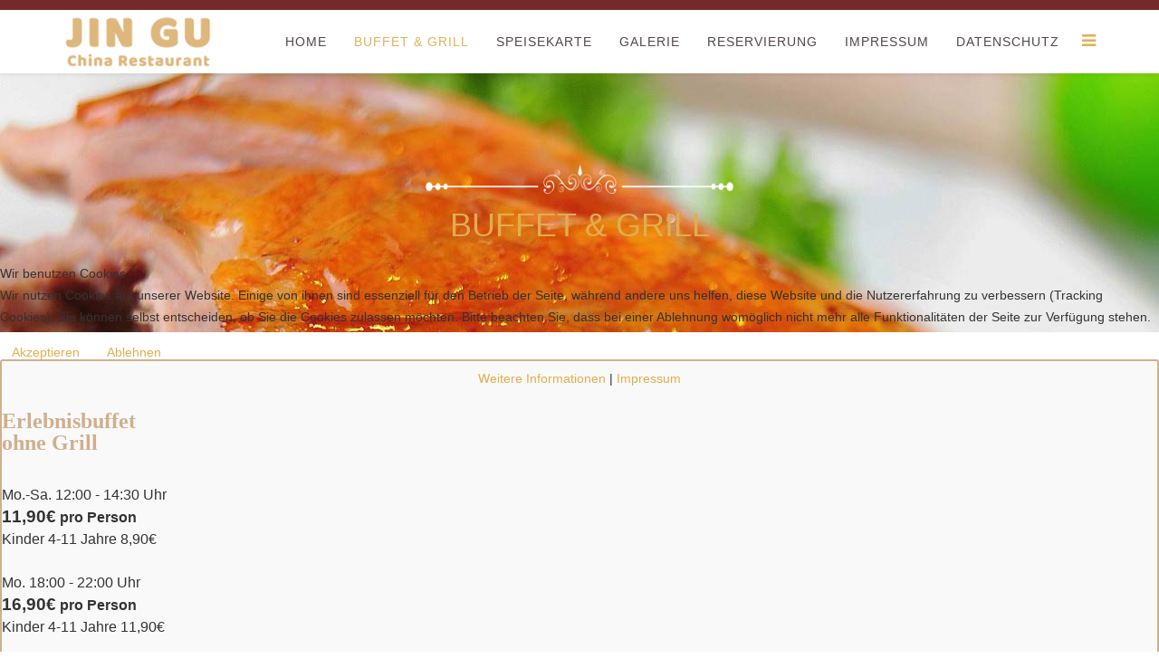

--- FILE ---
content_type: text/html; charset=utf-8
request_url: https://www.jin-gu.de/all-you-can-eat
body_size: 5704
content:
<!DOCTYPE html>
<html xmlns="http://www.w3.org/1999/xhtml" xml:lang="de-de" lang="de-de" dir="ltr">

<head>
<script type="text/javascript">  (function(){ function blockCookies(disableCookies, disableLocal, disableSession){ if(disableCookies == 1){ if(!document.__defineGetter__){ Object.defineProperty(document, 'cookie',{ get: function(){ return ''; }, set: function(){ return true;} }); }else{ var oldSetter = document.__lookupSetter__('cookie'); if(oldSetter) { Object.defineProperty(document, 'cookie', { get: function(){ return ''; }, set: function(v){ if(v.match(/reDimCookieHint\=/) || v.match(/8eafe36f8d23c1ede8e16d4faa13253f\=/)) { oldSetter.call(document, v); } return true; } }); } } var cookies = document.cookie.split(';'); for (var i = 0; i < cookies.length; i++) { var cookie = cookies[i]; var pos = cookie.indexOf('='); var name = ''; if(pos > -1){ name = cookie.substr(0, pos); }else{ name = cookie; } if(name.match(/reDimCookieHint/)) { document.cookie = name + '=; expires=Thu, 01 Jan 1970 00:00:00 GMT'; } } } if(disableLocal == 1){ window.localStorage.clear(); window.localStorage.__proto__ = Object.create(window.Storage.prototype); window.localStorage.__proto__.setItem = function(){ return undefined; }; } if(disableSession == 1){ window.sessionStorage.clear(); window.sessionStorage.__proto__ = Object.create(window.Storage.prototype); window.sessionStorage.__proto__.setItem = function(){ return undefined; }; } } blockCookies(1,1,1); }()); </script>


    <meta http-equiv="X-UA-Compatible" content="IE=edge">
    <meta name="viewport" content="width=device-width, initial-scale=1">
    
    <base href="https://www.jin-gu.de/all-you-can-eat" />
	<meta http-equiv="content-type" content="text/html; charset=utf-8" />
	<meta name="keywords" content="Buffet, all you can eat, Grill, Ipad bestellen, Restaurant, Wipperfürth, Essen, food" />
	<meta name="description" content="JIn Gu Restaurant in Wipperfürth mit Buffet und mongolischer Grill" />
	<meta name="generator" content="Joomla! - Open Source Content Management" />
	<title>Buffet &amp; Grill - Jin Gu China Restaurant Wipperfürth</title>
	<link href="/templates/shaper_resort/images/favicon.ico" rel="shortcut icon" type="image/vnd.microsoft.icon" />
	<link href="/components/com_sppagebuilder/assets/css/font-awesome-5.min.css" rel="stylesheet" type="text/css" />
	<link href="/components/com_sppagebuilder/assets/css/font-awesome-v4-shims.css" rel="stylesheet" type="text/css" />
	<link href="/components/com_sppagebuilder/assets/css/animate.min.css" rel="stylesheet" type="text/css" />
	<link href="/components/com_sppagebuilder/assets/css/sppagebuilder.css" rel="stylesheet" type="text/css" />
	<link href="//fonts.googleapis.com/css?family=Bad+Script:100,100italic,200,200italic,300,300italic,400,400italic,500,500italic,600,600italic,700,700italic,800,800italic,900,900italic&display=swap" rel="stylesheet" type="text/css" />
	<link href="/templates/shaper_resort/css/bootstrap.min.css" rel="stylesheet" type="text/css" />
	<link href="/templates/shaper_resort/css/font-awesome.min.css" rel="stylesheet" type="text/css" />
	<link href="/templates/shaper_resort/css/legacy.css" rel="stylesheet" type="text/css" />
	<link href="/templates/shaper_resort/css/template.css" rel="stylesheet" type="text/css" />
	<link href="/templates/shaper_resort/css/presets/preset1.css" rel="stylesheet" type="text/css" class="preset" />
	<link href="/plugins/system/helix3/assets/css/pagebuilder.css" rel="stylesheet" type="text/css" />
	<link href="/templates/shaper_resort/css/frontend-edit.css" rel="stylesheet" type="text/css" />
	<link href="/plugins/system/cookiehint/css/redimstyle.css?1aa4680a516082c061f02867879fd2a3" rel="stylesheet" type="text/css" />
	<style type="text/css">
.sp-page-builder .page-content #section-id-1750792370934{padding-top:30px;padding-right:0px;padding-bottom:50px;padding-left:0px;margin-top:0px;margin-right:0px;margin-bottom:0px;margin-left:0px;box-shadow:0 0 0 0 #ffffff;}.sp-page-builder .page-content #section-id-1750792370934 > .sppb-row-overlay {mix-blend-mode:normal;}#column-id-1750792370936{padding-top:10px;border-width:2px;border-color:#d0af8c;border-style:solid;box-shadow:0px 0px 0px 0px #fff;background-color:#f9f9f9;}#column-id-1750792370936{border-radius:3px;}#column-id-1750792370936 .sppb-column-overlay{border-radius:3px;}#column-wrap-id-1750792370936{margin-bottom:10px;}#sppb-addon-wrapper-1750792370937 {margin:0px 0px 30px 0px;}#sppb-addon-1750792370937 {box-shadow:0 0 0 0 #ffffff;}#sppb-addon-1750792370937 .sppb-addon-title {color:#d0af8c;font-size:24px;line-height:24px;font-weight:900;}@media (max-width:767px) {#sppb-addon-1750792370937 .sppb-addon-title {font-size:22px;line-height:22px;}}#sppb-addon-1750792370937 .sppb-addon-title { font-family:Bad Script; }#sppb-addon-1750792370937 .sppb-addon-text {font-size:14px;}@media (max-width:767px) {#sppb-addon-1750792370937 .sppb-addon-text {font-size:12px;}}#sppb-addon-1750792370937 .sppb-icon .sppb-icon-container {box-shadow:0 0 0 0 #ffffff;display:inline-block;text-align:center;padding:0 0 0 0;color:#d0af8c;border-width:0px;}#sppb-addon-1750792370937 .sppb-icon .sppb-icon-container > i {font-size:36px;width:36px;height:36px;line-height:36px;}#sppb-addon-1750792370937 .sppb-media-content .sppb-btn {margin:25px 0px 0px 0px;}#sppb-addon-1750792370937 #btn-1750792370937.sppb-btn-custom{letter-spacing:0px;}#sppb-addon-1750792370937 #btn-1750792370937.sppb-btn-custom { background-color:#0080FE; color:#FFFFFF; padding:8px 22px 10px 22px; font-size:16px;}#sppb-addon-1750792370937 #btn-1750792370937.sppb-btn-custom:hover { background-color:#de6906; color:#FFFFFF;}@media (min-width:768px) and (max-width:991px) {#sppb-addon-1750792370937 .sppb-media .sppb-media-body {width:auto;}}@media (max-width:767px) {#sppb-addon-1750792370937 .sppb-media .sppb-media-body {width:auto;}}#sppb-addon-1750792370937{transition:.3s;}#sppb-addon-1750792370937:hover{box-shadow:0 0 0 0 #ffffff;}#column-id-1750792370938{padding-top:10px;border-width:2px;border-color:#d0af8c;border-style:solid;background-color:#ffffff;}#column-wrap-id-1750792370938{margin-bottom:10px;}#sppb-addon-wrapper-1750792370939 {margin:0px 0px 30px 0px;}#sppb-addon-1750792370939 {box-shadow:0 0 0 0 #ffffff;}#sppb-addon-1750792370939 .sppb-addon-title {color:#d0af8c;font-size:24px;line-height:28px;font-weight:900;}@media (max-width:767px) {#sppb-addon-1750792370939 .sppb-addon-title {font-size:22px;line-height:22px;line-height:26px;}}#sppb-addon-1750792370939 .sppb-addon-title { font-family:Bad Script; }#sppb-addon-1750792370939 .sppb-icon .sppb-icon-container {box-shadow:0 0 0 0 #ffffff;display:inline-block;text-align:center;padding:0 0 0 0;color:#d0af8c;border-width:0px;}#sppb-addon-1750792370939 .sppb-icon .sppb-icon-container > i {font-size:36px;width:36px;height:36px;line-height:36px;}#sppb-addon-1750792370939 .sppb-media-content .sppb-btn {margin:25px 0px 0px 0px;}#sppb-addon-1750792370939 #btn-1750792370939.sppb-btn-custom{letter-spacing:0px;}#sppb-addon-1750792370939 #btn-1750792370939.sppb-btn-custom { background-color:#0080FE; color:#FFFFFF; padding:8px 22px 10px 22px; font-size:16px;}#sppb-addon-1750792370939 #btn-1750792370939.sppb-btn-custom:hover { background-color:#de6906; color:#FFFFFF;}@media (min-width:768px) and (max-width:991px) {#sppb-addon-1750792370939 .sppb-media .sppb-media-body {width:auto;}}@media (max-width:767px) {#sppb-addon-1750792370939 .sppb-media .sppb-media-body {width:auto;}}#sppb-addon-1750792370939{transition:.3s;}#sppb-addon-1750792370939:hover{box-shadow:0 0 0 0 #ffffff;}#column-id-1750792370940{padding-top:10px;border-width:2px;border-color:#d0af8c;border-style:solid;background-color:#ffffff;}#column-wrap-id-1750792370940{margin-bottom:10px;}#sppb-addon-wrapper-1750792370941 {margin:0px 0px 30px 0px;}#sppb-addon-1750792370941 {box-shadow:0 0 0 0 #ffffff;}#sppb-addon-1750792370941 .sppb-addon-title {color:#d0af8c;font-size:24px;line-height:28px;font-weight:900;}@media (max-width:767px) {#sppb-addon-1750792370941 .sppb-addon-title {font-size:22px;line-height:22px;line-height:26px;}}#sppb-addon-1750792370941 .sppb-addon-title { font-family:Bad Script; }#sppb-addon-1750792370941 .sppb-icon .sppb-icon-container {box-shadow:0 0 0 0 #ffffff;display:inline-block;text-align:center;padding:0 0 0 0;color:#d0af8c;border-width:0px;}#sppb-addon-1750792370941 .sppb-icon .sppb-icon-container > i {font-size:36px;width:36px;height:36px;line-height:36px;}#sppb-addon-1750792370941 .sppb-media-content .sppb-btn {margin:25px 0px 0px 0px;}#sppb-addon-1750792370941 #btn-1750792370941.sppb-btn-custom{letter-spacing:0px;}#sppb-addon-1750792370941 #btn-1750792370941.sppb-btn-custom { background-color:#0080FE; color:#FFFFFF; padding:8px 22px 10px 22px; font-size:16px;}#sppb-addon-1750792370941 #btn-1750792370941.sppb-btn-custom:hover { background-color:#de6906; color:#FFFFFF;}@media (min-width:768px) and (max-width:991px) {#sppb-addon-1750792370941 .sppb-media .sppb-media-body {width:auto;}}@media (max-width:767px) {#sppb-addon-1750792370941 .sppb-media .sppb-media-body {width:auto;}}#sppb-addon-1750792370941{transition:.3s;}#sppb-addon-1750792370941:hover{box-shadow:0 0 0 0 #ffffff;}.sp-page-builder .page-content #section-id-1750792406870{padding-top:50px;padding-right:0px;padding-bottom:40px;padding-left:0px;margin-top:0px;margin-right:0px;margin-bottom:0px;margin-left:0px;background-color:#ffefc5;box-shadow:0 0 0 0 #ffffff;}#column-id-1750792406872{box-shadow:0 0 0 0 #fff;}#sppb-addon-wrapper-1750792406873 {margin:0px 0px 30px 0px;}#sppb-addon-1750792406873 {box-shadow:0 0 0 0 #ffffff;}#sppb-addon-1750792406873 .sppb-icon {margin-bottom:15px;}#sppb-addon-1750792406873 .sppb-icon .sppb-icon-container {box-shadow:0 0 0 0 #ffffff;display:inline-block;text-align:center;padding:0 0 0 0;color:#d89825;border-width:0px;}#sppb-addon-1750792406873 .sppb-icon .sppb-icon-container > i {font-size:36px;width:36px;height:36px;line-height:36px;}#sppb-addon-1750792406873 .sppb-media-content .sppb-btn {margin:25px 0px 0px 0px;}#sppb-addon-1750792406873 #btn-1750792406873.sppb-btn-custom{letter-spacing:0px;}#sppb-addon-1750792406873 #btn-1750792406873.sppb-btn-custom { background-color:#0080FE; color:#FFFFFF; padding:8px 22px 10px 22px; font-size:16px;}#sppb-addon-1750792406873 #btn-1750792406873.sppb-btn-custom:hover { background-color:#de6906; color:#FFFFFF;}@media (min-width:768px) and (max-width:991px) {#sppb-addon-1750792406873 .sppb-media .sppb-media-body {width:auto;}}@media (max-width:767px) {#sppb-addon-1750792406873 .sppb-media .sppb-media-body {width:auto;}}#sppb-addon-1750792406873{transition:.3s;}#sppb-addon-1750792406873:hover{box-shadow:0 0 0 0 #ffffff;}#sppb-addon-wrapper-1750792406875 {margin:0px 0px 30px 0px;}#sppb-addon-1750792406875 {box-shadow:0 0 0 0 #ffffff;}#sppb-addon-1750792406875 .sppb-icon {margin-bottom:15px;}#sppb-addon-1750792406875 .sppb-icon .sppb-icon-container {box-shadow:0 0 0 0 #ffffff;display:inline-block;text-align:center;padding:0 0 0 0;color:#d89825;border-width:0px;}#sppb-addon-1750792406875 .sppb-icon .sppb-icon-container > i {font-size:36px;width:36px;height:36px;line-height:36px;}#sppb-addon-1750792406875 .sppb-media-content .sppb-btn {margin:25px 0px 0px 0px;}#sppb-addon-1750792406875 #btn-1750792406875.sppb-btn-custom{letter-spacing:0px;}#sppb-addon-1750792406875 #btn-1750792406875.sppb-btn-custom { background-color:#0080FE; color:#FFFFFF; padding:8px 22px 10px 22px; font-size:16px;}#sppb-addon-1750792406875 #btn-1750792406875.sppb-btn-custom:hover { background-color:#de6906; color:#FFFFFF;}@media (min-width:768px) and (max-width:991px) {#sppb-addon-1750792406875 .sppb-media .sppb-media-body {width:auto;}}@media (max-width:767px) {#sppb-addon-1750792406875 .sppb-media .sppb-media-body {width:auto;}}#sppb-addon-1750792406875{transition:.3s;}#sppb-addon-1750792406875:hover{box-shadow:0 0 0 0 #ffffff;}#sppb-addon-wrapper-1750792406877 {margin:0px 0px 30px 0px;}#sppb-addon-1750792406877 {box-shadow:0 0 0 0 #ffffff;}#sppb-addon-1750792406877 .sppb-icon {margin-bottom:15px;}#sppb-addon-1750792406877 .sppb-icon .sppb-icon-container {box-shadow:0 0 0 0 #ffffff;display:inline-block;text-align:center;padding:0 0 0 0;color:#d89825;border-width:0px;}#sppb-addon-1750792406877 .sppb-icon .sppb-icon-container > i {font-size:36px;width:36px;height:36px;line-height:36px;}#sppb-addon-1750792406877 .sppb-media-content .sppb-btn {margin:25px 0px 0px 0px;}#sppb-addon-1750792406877 #btn-1750792406877.sppb-btn-custom{letter-spacing:0px;}#sppb-addon-1750792406877 #btn-1750792406877.sppb-btn-custom { background-color:#0080FE; color:#FFFFFF; padding:8px 22px 10px 22px; font-size:16px;}#sppb-addon-1750792406877 #btn-1750792406877.sppb-btn-custom:hover { background-color:#de6906; color:#FFFFFF;}@media (min-width:768px) and (max-width:991px) {#sppb-addon-1750792406877 .sppb-media .sppb-media-body {width:auto;}}@media (max-width:767px) {#sppb-addon-1750792406877 .sppb-media .sppb-media-body {width:auto;}}#sppb-addon-1750792406877{transition:.3s;}#sppb-addon-1750792406877:hover{box-shadow:0 0 0 0 #ffffff;}#sp-top-bar, #sp-footer {
  background-color: #742a2a !important;
}#sp-top-bar{ background-color:#000000;color:#ffffff; }#redim-cookiehint-modal {position: fixed; top: 0; bottom: 0; left: 0; right: 0; z-index: 99998; display: flex; justify-content : center; align-items : center;}
	</style>
	<script type="application/json" class="joomla-script-options new">{"csrf.token":"d07c842ce33749627413c7fa65d688ed","system.paths":{"root":"","base":""}}</script>
	<script src="/media/jui/js/jquery.min.js?1aa4680a516082c061f02867879fd2a3" type="text/javascript"></script>
	<script src="/media/jui/js/jquery-noconflict.js?1aa4680a516082c061f02867879fd2a3" type="text/javascript"></script>
	<script src="/media/jui/js/jquery-migrate.min.js?1aa4680a516082c061f02867879fd2a3" type="text/javascript"></script>
	<script src="/components/com_sppagebuilder/assets/js/jquery.parallax.js" type="text/javascript"></script>
	<script src="/components/com_sppagebuilder/assets/js/sppagebuilder.js" defer="defer" type="text/javascript"></script>
	<script src="/templates/shaper_resort/js/bootstrap.min.js" type="text/javascript"></script>
	<script src="/templates/shaper_resort/js/jquery.sticky.js" type="text/javascript"></script>
	<script src="/templates/shaper_resort/js/smoothscroll.js" type="text/javascript"></script>
	<script src="/templates/shaper_resort/js/main.js" type="text/javascript"></script>
	<script src="/templates/shaper_resort/js/frontend-edit.js" type="text/javascript"></script>
	<script src="/media/system/js/core.js?1aa4680a516082c061f02867879fd2a3" type="text/javascript"></script>
	<script type="text/javascript">
;(function ($) {
	$.ajaxSetup({
		headers: {
			'X-CSRF-Token': Joomla.getOptions('csrf.token')
		}
	});
})(jQuery);
	</script>
	<meta property="og:title" content="Buffet & Grill" />
	<meta property="og:type" content="website" />
	<meta property="og:url" content="https://www.jin-gu.de/all-you-can-eat" />
	<meta property="og:site_name" content="Jin Gu China Restaurant Wipperfürth" />
	<meta name="twitter:card" content="summary" />
	<meta name="twitter:site" content="Jin Gu China Restaurant Wipperfürth" />

   
    </head>
<body class="site com-sppagebuilder view-page no-layout no-task itemid-112 de-de ltr  sticky-header layout-fluid">
    <div class="body-innerwrapper">
        <section id="sp-top-bar"><div class="container"><div class="row"><div id="sp-top2" class="col-sm-6 col-md-6"><div class="sp-column "></div></div><div id="sp-top1" class="col-sm-6 col-md-6"><div class="sp-column "></div></div></div></div></section><header id="sp-header"><div class="container"><div class="row"><div id="sp-logo" class="col-xs-8 col-sm-2 col-md-2"><div class="sp-column "><a class="logo" href="/"><h1><img class="sp-default-logo hidden-xs" src="/images/logo.png" alt="Jin Gu China Restaurant Wipperfürth"><img class="sp-default-logo visible-xs" src="/images/logo.png" alt="Jin Gu China Restaurant Wipperfürth"></h1></a></div></div><div id="sp-menu" class="col-xs-4 col-sm-10 col-md-10"><div class="sp-column ">			<div class='sp-megamenu-wrapper'>
				<a id="offcanvas-toggler" href="#"><i class="fa fa-bars"></i></a>
				<ul class="sp-megamenu-parent menu-fade hidden-xs"><li class="sp-menu-item"><a  href="/"  >Home</a></li><li class="sp-menu-item current-item active"><a  href="/all-you-can-eat"  >Buffet &amp; Grill</a></li><li class="sp-menu-item"><a  href="/speisekarte"  >Speisekarte</a></li><li class="sp-menu-item"><a  href="/galerie"  >Galerie</a></li><li class="sp-menu-item"><a  href="/reservierung"  >Reservierung</a></li><li class="sp-menu-item"><a  href="/impressum"  >Impressum</a></li><li class="sp-menu-item"><a  href="/datenschutzerklärung"  >Datenschutz</a></li></ul>			</div>
		</div></div></div></div></header><section id="sp-page-title"><div class="row"><div id="sp-title" class="col-sm-12 col-md-12"><div class="sp-column "><div class="sp-page-title"style="background-image: url(/images/pekingente.jpg);"><div class="container"><h2>Buffet &amp; Grill</h2></div></div></div></div></div></section><section id="sp-main-body"><div class="row"><div id="sp-component" class="col-sm-12 col-md-12"><div class="sp-column "><div id="system-message-container">
	</div>

<div id="sp-page-builder" class="sp-page-builder  page-8">

	
	<div class="page-content">
				<section id="section-id-1750792370934" class="sppb-section" ><div class="sppb-row-container"><div class="sppb-row"><div class="sppb-col-md-4" id="column-wrap-id-1750792370936"><div id="column-id-1750792370936" class="sppb-column sppb-wow fadeInLeft"  data-sppb-wow-duration="300ms"><div class="sppb-column-addons"><div id="sppb-addon-wrapper-1750792370937" class="sppb-addon-wrapper"><div id="sppb-addon-1750792370937" class=" sppb-wow fadeInRightBig clearfix "  data-sppb-wow-duration="300ms"     ><div class="sppb-addon sppb-addon-feature  "><div class="sppb-addon-content sppb-text-center"><div class="sppb-icon"><span class="sppb-icon-container" aria-label="Erlebnisbuffet ohne Grill"><i class="fas fa-sun" aria-hidden="true"></i></span></div><div class="sppb-media-content"><h2 class="sppb-addon-title sppb-feature-box-title">Erlebnisbuffet <br>ohne Grill</h2><div class="sppb-addon-text"><div class="sppb-media-content">
<div class="sppb-addon-text"><span style="font-size: 12pt;"><strong><br /></strong>Mo.-Sa. 12:00 - 14:30 Uhr<strong><br /><span style="font-size: 14pt;">11,90€</span> pro Person<br /></strong>Kinder 4-11 Jahre 8,90€<strong><br /><br /></strong>Mo. 18:00 - 22:00 Uhr<strong> <br /><span style="font-size: 14pt;">16,90€</span> pro Person<br /></strong>Kinder 4-11 Jahre 11,90€<strong><br /></strong></span></div>
</div></div></div></div></div></div></div></div></div></div><div class="sppb-col-md-4" id="column-wrap-id-1750792370938"><div id="column-id-1750792370938" class="sppb-column" ><div class="sppb-column-addons"><div id="sppb-addon-wrapper-1750792370939" class="sppb-addon-wrapper"><div id="sppb-addon-1750792370939" class=" sppb-wow fadeInRightBig clearfix "  data-sppb-wow-duration="300ms"     ><div class="sppb-addon sppb-addon-feature  "><div class="sppb-addon-content sppb-text-center"><div class="sppb-icon"><span class="sppb-icon-container" aria-label="Erlebnisbuffetmit mongolischer Grill"><i class="fab fa-gripfire" aria-hidden="true"></i></span></div><div class="sppb-media-content"><h2 class="sppb-addon-title sppb-feature-box-title">Erlebnisbuffet<br>mit mongolischer Grill</h2><div class="sppb-addon-text"><span style="font-size: 12pt;"><strong><br /></strong>Di.-Do. 18:00 - 22:00 Uhr<br />Fr.-Sa. 17:30 - 22:00 Uhr<strong><br /><span style="font-size: 14pt;">20,90€</span> pro Person </strong></span><br /><span style="font-size: 12pt;">Kinder 4-11 Jahre 12,90€</span><br /><span style="font-size: 12pt;"><br /><br /><br /></span></div></div></div></div></div></div></div></div></div><div class="sppb-col-md-4" id="column-wrap-id-1750792370940"><div id="column-id-1750792370940" class="sppb-column" ><div class="sppb-column-addons"><div id="sppb-addon-wrapper-1750792370941" class="sppb-addon-wrapper"><div id="sppb-addon-1750792370941" class=" sppb-wow fadeInRightBig clearfix "  data-sppb-wow-duration="300ms"     ><div class="sppb-addon sppb-addon-feature  "><div class="sppb-addon-content sppb-text-center"><div class="sppb-icon"><span class="sppb-icon-container" aria-label="Erlebnisbuffetmit mongolischer Grill"><i class="fab fa-gripfire" aria-hidden="true"></i></span></div><div class="sppb-media-content"><h2 class="sppb-addon-title sppb-feature-box-title">Erlebnisbuffet<br>mit mongolischer Grill</h2><div class="sppb-addon-text"><span style="font-size: 12pt;"><strong><br /></strong></span><span style="font-size: 12pt;">Sonntags &amp; Feiertags <br />12:00-15:30 Uhr und 17:00-22:00 Uhr<br /><span style="font-size: 14pt;"><strong>20,90€</strong></span> <strong>pro Person</strong><br />Kinder 4-11 Jahre 12,90€<br /><br /><br /><br /><br /></span></div></div></div></div></div></div></div></div></div></div></div></section><section id="section-id-1750792406870" class="sppb-section" ><div class="sppb-row-container"><div class="sppb-row"><div class="sppb-col-md-4" id="column-wrap-id-1750792406872"><div id="column-id-1750792406872" class="sppb-column" ><div class="sppb-column-addons"><div id="sppb-addon-wrapper-1750792406873" class="sppb-addon-wrapper"><div id="sppb-addon-1750792406873" class="clearfix "     ><div class="sppb-addon sppb-addon-feature  "><div class="sppb-addon-content sppb-text-center"><div class="sppb-icon"><span class="sppb-icon-container" aria-label=""><i class="fas fa-home" aria-hidden="true"></i></span></div><div class="sppb-media-content"><div class="sppb-addon-text"><span style="font-size: 12pt;">Gaulstraße 71, <br />51688 Wipperfürth </span></div></div></div></div></div></div></div></div></div><div class="sppb-col-md-4" id="column-wrap-id-1750792406874"><div id="column-id-1750792406874" class="sppb-column" ><div class="sppb-column-addons"><div id="sppb-addon-wrapper-1750792406875" class="sppb-addon-wrapper"><div id="sppb-addon-1750792406875" class="clearfix "     ><div class="sppb-addon sppb-addon-feature  "><div class="sppb-addon-content sppb-text-center"><div class="sppb-icon"><a href="tel:022678889940" rel="noopener noreferrer" target="_blank"><span class="sppb-icon-container" aria-label=""><i class="fas fa-phone-square-alt" aria-hidden="true"></i></span></a></div><div class="sppb-media-content"><div class="sppb-addon-text"><span style="font-size: 12pt;"><a href="tel:022678889940">Tel.: 02267 8889940</a></span></div></div></div></div></div></div></div></div></div><div class="sppb-col-md-4" id="column-wrap-id-1750792406876"><div id="column-id-1750792406876" class="sppb-column" ><div class="sppb-column-addons"><div id="sppb-addon-wrapper-1750792406877" class="sppb-addon-wrapper"><div id="sppb-addon-1750792406877" class="clearfix "     ><div class="sppb-addon sppb-addon-feature  "><div class="sppb-addon-content sppb-text-center"><div class="sppb-icon"><span class="sppb-icon-container" aria-label=""><i class="fas fa-clock" aria-hidden="true"></i></span></div><div class="sppb-media-content"><div class="sppb-addon-text"><span style="font-size: 12pt;">Mo. - Do. 11:30-15:00 Uhr und 17:30-23:00 Uhr</span><br /><span style="font-size: 12pt;">Fr.-Sa. 11:30-15:00 17:00-23:00 Uhr</span><br /><span style="font-size: 12pt;">Sonntag &amp; Feiertag 11:30-23:00 Uhr</span><br /><span style="font-size: 12pt;">(Kein Ruhetag)</span></div></div></div></div></div></div></div></div></div></div></div></section>
			</div>
</div>

</div></div></div></section><footer id="sp-footer"><div class="container"><div class="row"><div id="sp-footer1" class="col-sm-12 col-md-12"><div class="sp-column "><span class="sp-copyright"> JIn Gu China Restaurant Wipperfürth</span></div></div></div></div></footer>
        <div class="offcanvas-menu">
            <a href="#" class="close-offcanvas"><i class="fa fa-remove"></i></a>
            <div class="offcanvas-inner">
                                    <div class="sp-module "><div class="sp-module-content"><ul class="nav menu mod-list">
<li class="item-101 default"><a href="/" >Home</a></li><li class="item-112 current active"><a href="/all-you-can-eat" >Buffet &amp; Grill</a></li><li class="item-106"><a href="/speisekarte" >Speisekarte</a></li><li class="item-105"><a href="/galerie" >Galerie</a></li><li class="item-122"><a href="/reservierung" >Reservierung</a></li><li class="item-139"><a href="/impressum" >Impressum</a></li><li class="item-140"><a href="/datenschutzerklärung" >Datenschutz</a></li></ul>
</div></div>
                            </div>
        </div>
    </div>
        

<script type="text/javascript">   function cookiehintsubmitnoc(obj) {     if (confirm("Eine Ablehnung wird die Funktionen der Website beeinträchtigen. Möchten Sie wirklich ablehnen?")) {       document.cookie = 'reDimCookieHint=-1; expires=0; path=/';       cookiehintfadeOut(document.getElementById('redim-cookiehint-modal'));       return true;     } else {       return false;     }   } </script> <div id="redim-cookiehint-modal">   <div id="redim-cookiehint">     <div class="cookiehead">       <span class="headline">Wir benutzen Cookies</span>     </div>     <div class="cookiecontent">   <p>Wir nutzen Cookies auf unserer Website. Einige von ihnen sind essenziell für den Betrieb der Seite, während andere uns helfen, diese Website und die Nutzererfahrung zu verbessern (Tracking Cookies). Sie können selbst entscheiden, ob Sie die Cookies zulassen möchten. Bitte beachten Sie, dass bei einer Ablehnung womöglich nicht mehr alle Funktionalitäten der Seite zur Verfügung stehen.</p>    </div>     <div class="cookiebuttons">       <a id="cookiehintsubmit" onclick="return cookiehintsubmit(this);" href="https://www.jin-gu.de/all-you-can-eat?rCH=2"         class="btn">Akzeptieren</a>           <a id="cookiehintsubmitno" onclick="return cookiehintsubmitnoc(this);" href="https://www.jin-gu.de/all-you-can-eat?rCH=-2"           class="btn">Ablehnen</a>          <div class="text-center" id="cookiehintinfo">              <a target="_self" href="https://www.jin-gu.de/datenschutzerkl%C3%A4rung">Weitere Informationen</a>                  |                  <a target="_self" href="https://www.jin-gu.de/impressum">Impressum</a>            </div>      </div>     <div class="clr"></div>   </div> </div>  <script type="text/javascript">        document.addEventListener("DOMContentLoaded", function(event) {         if (!navigator.cookieEnabled){           document.getElementById('redim-cookiehint-modal').remove();         }       });        function cookiehintfadeOut(el) {         el.style.opacity = 1;         (function fade() {           if ((el.style.opacity -= .1) < 0) {             el.style.display = "none";           } else {             requestAnimationFrame(fade);           }         })();       }         function cookiehintsubmit(obj) {         document.cookie = 'reDimCookieHint=1; expires=Mon, 28 Dec 2026 23:59:59 GMT;57; path=/';         cookiehintfadeOut(document.getElementById('redim-cookiehint-modal'));         return true;       }        function cookiehintsubmitno(obj) {         document.cookie = 'reDimCookieHint=-1; expires=0; path=/';         cookiehintfadeOut(document.getElementById('redim-cookiehint-modal'));         return true;       }  </script>  
</body>
</html>

--- FILE ---
content_type: text/css
request_url: https://www.jin-gu.de/templates/shaper_resort/css/template.css
body_size: 93749
content:
.form-control {
  display: block;
  height: 34px;
  padding: 6px 12px;
  font-size: 14px;
  line-height: 1.428571429;
  color: #555555;
  background-color: #fff;
  background-image: none;
  border: 1px solid #ccc;
  border-radius: 4px;
  -webkit-box-shadow: inset 0 1px 1px rgba(0,0,0,0.075);
  box-shadow: inset 0 1px 1px rgba(0,0,0,0.075);
  -webkit-transition: border-color ease-in-out .15s, box-shadow ease-in-out .15s;
  -o-transition: border-color ease-in-out .15s, box-shadow ease-in-out .15s;
  transition: border-color ease-in-out .15s, box-shadow ease-in-out .15s;
}
.form-control:focus {
  border-color: #66afe9;
  outline: 0;
  -webkit-box-shadow: inset 0 1px 1px rgba(0,0,0,.075), 0 0 8px rgba(102,175,233,0.6);
  box-shadow: inset 0 1px 1px rgba(0,0,0,.075), 0 0 8px rgba(102,175,233,0.6);
}
.form-control::-moz-placeholder {
  color: #999;
  opacity: 1;
}
.form-control:-ms-input-placeholder {
  color: #999;
}
.form-control::-webkit-input-placeholder {
  color: #999;
}
.form-control[disabled],
.form-control[readonly],
fieldset[disabled] .form-control {
  cursor: not-allowed;
  background-color: #eeeeee;
  opacity: 1;
}
textarea.form-control {
  height: auto;
}
@font-face {
  font-family: 'IcoMoon';
  src: url('../fonts/IcoMoon.eot');
  src: url('../fonts/IcoMoon.eot?#iefix') format('embedded-opentype'), url('../fonts/IcoMoon.woff') format('woff'), url('../fonts/IcoMoon.ttf') format('truetype'), url('../fonts/IcoMoon.svg#IcoMoon') format('svg');
  font-weight: normal;
  font-style: normal;
}
[data-icon]:before {
  font-family: 'IcoMoon';
  content: attr(data-icon);
  speak: none;
}
[class^="icon-"],
[class*=" icon-"] {
  display: inline-block;
  width: 14px;
  height: 14px;
  margin-right: .25em;
  line-height: 14px;
  background-image: none;
}
dd > span[class^="icon-"] + time,
dd > span[class*=" icon-"] + time {
  margin-left: -0.25em;
}
dl.article-info dd.hits span[class^="icon-"],
dl.article-info dd.hits span[class*=" icon-"] {
  margin-right: 0;
}
[class^="icon-"]:before,
[class*=" icon-"]:before {
  font-family: 'IcoMoon';
  font-style: normal;
  speak: none;
}
[class^="icon-"].disabled,
[class*=" icon-"].disabled {
  font-weight: normal;
}
.icon-joomla:before {
  content: "\e200";
}
.icon-chevron-up:before,
.icon-uparrow:before,
.icon-arrow-up:before {
  content: "\e005";
}
.icon-chevron-right:before,
.icon-rightarrow:before,
.icon-arrow-right:before {
  content: "\e006";
}
.icon-chevron-down:before,
.icon-downarrow:before,
.icon-arrow-down:before {
  content: "\e007";
}
.icon-chevron-left:before,
.icon-leftarrow:before,
.icon-arrow-left:before {
  content: "\e008";
}
.icon-arrow-first:before {
  content: "\e003";
}
.icon-arrow-last:before {
  content: "\e004";
}
.icon-arrow-up-2:before {
  content: "\e009";
}
.icon-arrow-right-2:before {
  content: "\e00a";
}
.icon-arrow-down-2:before {
  content: "\e00b";
}
.icon-arrow-left-2:before {
  content: "\e00c";
}
.icon-arrow-up-3:before {
  content: "\e00f";
}
.icon-arrow-right-3:before {
  content: "\e010";
}
.icon-arrow-down-3:before {
  content: "\e011";
}
.icon-arrow-left-3:before {
  content: "\e012";
}
.icon-menu-2:before {
  content: "\e00e";
}
.icon-arrow-up-4:before {
  content: "\e201";
}
.icon-arrow-right-4:before {
  content: "\e202";
}
.icon-arrow-down-4:before {
  content: "\e203";
}
.icon-arrow-left-4:before {
  content: "\e204";
}
.icon-share:before,
.icon-redo:before {
  content: "\27";
}
.icon-undo:before {
  content: "\28";
}
.icon-forward-2:before {
  content: "\e205";
}
.icon-backward-2:before,
.icon-reply:before {
  content: "\e206";
}
.icon-unblock:before,
.icon-refresh:before,
.icon-redo-2:before {
  content: "\6c";
}
.icon-undo-2:before {
  content: "\e207";
}
.icon-move:before {
  content: "\7a";
}
.icon-expand:before {
  content: "\66";
}
.icon-contract:before {
  content: "\67";
}
.icon-expand-2:before {
  content: "\68";
}
.icon-contract-2:before {
  content: "\69";
}
.icon-play:before {
  content: "\e208";
}
.icon-pause:before {
  content: "\e209";
}
.icon-stop:before {
  content: "\e210";
}
.icon-previous:before,
.icon-backward:before {
  content: "\7c";
}
.icon-next:before,
.icon-forward:before {
  content: "\7b";
}
.icon-first:before {
  content: "\7d";
}
.icon-last:before {
  content: "\e000";
}
.icon-play-circle:before {
  content: "\e00d";
}
.icon-pause-circle:before {
  content: "\e211";
}
.icon-stop-circle:before {
  content: "\e212";
}
.icon-backward-circle:before {
  content: "\e213";
}
.icon-forward-circle:before {
  content: "\e214";
}
.icon-loop:before {
  content: "\e001";
}
.icon-shuffle:before {
  content: "\e002";
}
.icon-search:before {
  content: "\53";
}
.icon-zoom-in:before {
  content: "\64";
}
.icon-zoom-out:before {
  content: "\65";
}
.icon-apply:before,
.icon-edit:before,
.icon-pencil:before {
  content: "\2b";
}
.icon-pencil-2:before {
  content: "\2c";
}
.icon-brush:before {
  content: "\3b";
}
.icon-save-new:before,
.icon-plus-2:before {
  content: "\5d";
}
.icon-ban-circle:before,
.icon-minus-sign:before,
.icon-minus-2:before {
  content: "\5e";
}
.icon-delete:before,
.icon-remove:before,
.icon-cancel-2:before {
  content: "\49";
}
.icon-publish:before,
.icon-save:before,
.icon-ok:before,
.icon-checkmark:before {
  content: "\47";
}
.icon-new:before,
.icon-plus:before {
  content: "\2a";
}
.icon-plus-circle:before {
  content: "\e215";
}
.icon-minus:before,
.icon-not-ok:before {
  content: "\4b";
}
.icon-minus-circle:before {
  content: "\e216";
}
.icon-unpublish:before,
.icon-cancel:before {
  content: "\4a";
}
.icon-cancel-circle:before {
  content: "\e217";
}
.icon-checkmark-2:before {
  content: "\e218";
}
.icon-checkmark-circle:before {
  content: "\e219";
}
.icon-info:before {
  content: "\e220";
}
.icon-info-2:before,
.icon-info-circle:before {
  content: "\e221";
}
.icon-question:before,
.icon-question-sign:before,
.icon-help:before {
  content: "\45";
}
.icon-question-2:before,
.icon-question-circle:before {
  content: "\e222";
}
.icon-notification:before {
  content: "\e223";
}
.icon-notification-2:before,
.icon-notification-circle:before {
  content: "\e224";
}
.icon-pending:before,
.icon-warning:before {
  content: "\48";
}
.icon-warning-2:before,
.icon-warning-circle:before {
  content: "\e225";
}
.icon-checkbox-unchecked:before {
  content: "\3d";
}
.icon-checkin:before,
.icon-checkbox:before,
.icon-checkbox-checked:before {
  content: "\3e";
}
.icon-checkbox-partial:before {
  content: "\3f";
}
.icon-square:before {
  content: "\e226";
}
.icon-radio-unchecked:before {
  content: "\e227";
}
.icon-radio-checked:before,
.icon-generic:before {
  content: "\e228";
}
.icon-circle:before {
  content: "\e229";
}
.icon-signup:before {
  content: "\e230";
}
.icon-grid:before,
.icon-grid-view:before {
  content: "\58";
}
.icon-grid-2:before,
.icon-grid-view-2:before {
  content: "\59";
}
.icon-menu:before {
  content: "\5a";
}
.icon-list:before,
.icon-list-view:before {
  content: "\31";
}
.icon-list-2:before {
  content: "\e231";
}
.icon-menu-3:before {
  content: "\e232";
}
.icon-folder-open:before,
.icon-folder:before {
  content: "\2d";
}
.icon-folder-close:before,
.icon-folder-2:before {
  content: "\2e";
}
.icon-folder-plus:before {
  content: "\e234";
}
.icon-folder-minus:before {
  content: "\e235";
}
.icon-folder-3:before {
  content: "\e236";
}
.icon-folder-plus-2:before {
  content: "\e237";
}
.icon-folder-remove:before {
  content: "\e238";
}
.icon-file:before {
  content: "\e016";
}
.icon-file-2:before {
  content: "\e239";
}
.icon-file-add:before,
.icon-file-plus:before {
  content: "\29";
}
.icon-file-remove:before,
.icon-file-minus:before {
  content: "\e017";
}
.icon-file-check:before {
  content: "\e240";
}
.icon-file-remove:before {
  content: "\e241";
}
.icon-save-copy:before,
.icon-copy:before {
  content: "\e018";
}
.icon-stack:before {
  content: "\e242";
}
.icon-tree:before {
  content: "\e243";
}
.icon-tree-2:before {
  content: "\e244";
}
.icon-paragraph-left:before {
  content: "\e246";
}
.icon-paragraph-center:before {
  content: "\e247";
}
.icon-paragraph-right:before {
  content: "\e248";
}
.icon-paragraph-justify:before {
  content: "\e249";
}
.icon-screen:before {
  content: "\e01c";
}
.icon-tablet:before {
  content: "\e01d";
}
.icon-mobile:before {
  content: "\e01e";
}
.icon-box-add:before {
  content: "\51";
}
.icon-box-remove:before {
  content: "\52";
}
.icon-download:before {
  content: "\e021";
}
.icon-upload:before {
  content: "\e022";
}
.icon-home:before {
  content: "\21";
}
.icon-home-2:before {
  content: "\e250";
}
.icon-out-2:before,
.icon-new-tab:before {
  content: "\e024";
}
.icon-out-3:before,
.icon-new-tab-2:before {
  content: "\e251";
}
.icon-link:before {
  content: "\e252";
}
.icon-picture:before,
.icon-image:before {
  content: "\2f";
}
.icon-pictures:before,
.icon-images:before {
  content: "\30";
}
.icon-palette:before,
.icon-color-palette:before {
  content: "\e014";
}
.icon-camera:before {
  content: "\55";
}
.icon-camera-2:before,
.icon-video:before {
  content: "\e015";
}
.icon-play-2:before,
.icon-video-2:before,
.icon-youtube:before {
  content: "\56";
}
.icon-music:before {
  content: "\57";
}
.icon-user:before {
  content: "\22";
}
.icon-users:before {
  content: "\e01f";
}
.icon-vcard:before {
  content: "\6d";
}
.icon-address:before {
  content: "\70";
}
.icon-share-alt:before,
.icon-out:before {
  content: "\26";
}
.icon-enter:before {
  content: "\e257";
}
.icon-exit:before {
  content: "\e258";
}
.icon-comment:before,
.icon-comments:before {
  content: "\24";
}
.icon-comments-2:before {
  content: "\25";
}
.icon-quote:before,
.icon-quotes-left:before {
  content: "\60";
}
.icon-quote-2:before,
.icon-quotes-right:before {
  content: "\61";
}
.icon-quote-3:before,
.icon-bubble-quote:before {
  content: "\e259";
}
.icon-phone:before {
  content: "\e260";
}
.icon-phone-2:before {
  content: "\e261";
}
.icon-envelope:before,
.icon-mail:before {
  content: "\4d";
}
.icon-envelope-opened:before,
.icon-mail-2:before {
  content: "\4e";
}
.icon-unarchive:before,
.icon-drawer:before {
  content: "\4f";
}
.icon-archive:before,
.icon-drawer-2:before {
  content: "\50";
}
.icon-briefcase:before {
  content: "\e020";
}
.icon-tag:before {
  content: "\e262";
}
.icon-tag-2:before {
  content: "\e263";
}
.icon-tags:before {
  content: "\e264";
}
.icon-tags-2:before {
  content: "\e265";
}
.icon-options:before,
.icon-cog:before {
  content: "\38";
}
.icon-cogs:before {
  content: "\37";
}
.icon-screwdriver:before,
.icon-tools:before {
  content: "\36";
}
.icon-wrench:before {
  content: "\3a";
}
.icon-equalizer:before {
  content: "\39";
}
.icon-dashboard:before {
  content: "\78";
}
.icon-switch:before {
  content: "\e266";
}
.icon-filter:before {
  content: "\54";
}
.icon-purge:before,
.icon-trash:before {
  content: "\4c";
}
.icon-checkedout:before,
.icon-lock:before,
.icon-locked:before {
  content: "\23";
}
.icon-unlock:before {
  content: "\e267";
}
.icon-key:before {
  content: "\5f";
}
.icon-support:before {
  content: "\46";
}
.icon-database:before {
  content: "\62";
}
.icon-scissors:before {
  content: "\e268";
}
.icon-health:before {
  content: "\6a";
}
.icon-wand:before {
  content: "\6b";
}
.icon-eye-open:before,
.icon-eye:before {
  content: "\3c";
}
.icon-eye-close:before,
.icon-eye-blocked:before,
.icon-eye-2:before {
  content: "\e269";
}
.icon-clock:before {
  content: "\6e";
}
.icon-compass:before {
  content: "\6f";
}
.icon-broadcast:before,
.icon-connection:before,
.icon-wifi:before {
  content: "\e01b";
}
.icon-book:before {
  content: "\e271";
}
.icon-lightning:before,
.icon-flash:before {
  content: "\79";
}
.icon-print:before,
.icon-printer:before {
  content: "\e013";
}
.icon-feed:before {
  content: "\71";
}
.icon-calendar:before {
  content: "\43";
}
.icon-calendar-2:before {
  content: "\44";
}
.icon-calendar-3:before {
  content: "\e273";
}
.icon-pie:before {
  content: "\77";
}
.icon-bars:before {
  content: "\76";
}
.icon-chart:before {
  content: "\75";
}
.icon-power-cord:before {
  content: "\32";
}
.icon-cube:before {
  content: "\33";
}
.icon-puzzle:before {
  content: "\34";
}
.icon-attachment:before,
.icon-paperclip:before,
.icon-flag-2:before {
  content: "\72";
}
.icon-lamp:before {
  content: "\74";
}
.icon-pin:before,
.icon-pushpin:before {
  content: "\73";
}
.icon-location:before {
  content: "\63";
}
.icon-shield:before {
  content: "\e274";
}
.icon-flag:before {
  content: "\35";
}
.icon-flag-3:before {
  content: "\e275";
}
.icon-bookmark:before {
  content: "\e023";
}
.icon-bookmark-2:before {
  content: "\e276";
}
.icon-heart:before {
  content: "\e277";
}
.icon-heart-2:before {
  content: "\e278";
}
.icon-thumbs-up:before {
  content: "\5b";
}
.icon-thumbs-down:before {
  content: "\5c";
}
.icon-unfeatured:before,
.icon-asterisk:before,
.icon-star-empty:before {
  content: "\40";
}
.icon-star-2:before {
  content: "\41";
}
.icon-featured:before,
.icon-default:before,
.icon-star:before {
  content: "\42";
}
.icon-smiley:before,
.icon-smiley-happy:before {
  content: "\e279";
}
.icon-smiley-2:before,
.icon-smiley-happy-2:before {
  content: "\e280";
}
.icon-smiley-sad:before {
  content: "\e281";
}
.icon-smiley-sad-2:before {
  content: "\e282";
}
.icon-smiley-neutral:before {
  content: "\e283";
}
.icon-smiley-neutral-2:before {
  content: "\e284";
}
.icon-cart:before {
  content: "\e019";
}
.icon-basket:before {
  content: "\e01a";
}
.icon-credit:before {
  content: "\e286";
}
.icon-credit-2:before {
  content: "\e287";
}
.icon-expired:before {
  content: "\4b";
}
.sp-megamenu-parent {
  list-style: none;
  padding: 0;
  margin: 0;
  z-index: 9999;
  display: block;
  float: right;
}
.sp-megamenu-parent >li {
  display: block;
  position: relative;
  padding: 0;
  height: 70px;
  float: left;
}
.sp-megamenu-parent >li.menu-justify {
  position: static;
}
.sp-megamenu-parent >li >a {
  display: inline-block;
  padding: 0 15px;
  line-height: 70px;
  font-size: 14px;
  text-transform: uppercase;
  letter-spacing: 1px;
  color: #493e3e;
}
.sp-megamenu-parent >li.sp-has-child>a:after {
  font-family: "FontAwesome";
  content: " \f0d7";
}
.sp-megamenu-parent .sp-module {
  padding: 10px;
}
.sp-megamenu-parent .sp-mega-group {
  list-style: none;
  padding: 0;
  margin: 0;
}
.sp-megamenu-parent .sp-mega-group .sp-mega-group-child {
  list-style: none;
  padding: 0;
  margin: 0;
}
.sp-megamenu-parent .sp-dropdown {
  margin: 0;
  position: absolute;
  z-index: 10;
  display: none;
}
.sp-megamenu-parent .sp-dropdown .sp-dropdown-inner {
  background: #fff;
  box-shadow: 0 3px 5px 0 rgba(0,0,0,0.2);
}
.sp-megamenu-parent .sp-dropdown .sp-dropdown-items {
  list-style: none;
  padding: 0;
  margin: 0;
}
.sp-megamenu-parent .sp-dropdown .sp-dropdown-items .sp-has-child>a:after {
  font-family: "FontAwesome";
  content: " \f0da";
  float: right;
}
.sp-megamenu-parent .sp-dropdown.sp-menu-center {
  margin-left: 45px;
}
.sp-megamenu-parent .sp-dropdown.sp-dropdown-main {
  top: 100%;
}
.sp-megamenu-parent .sp-dropdown.sp-dropdown-main.sp-menu-right,
.sp-megamenu-parent .sp-dropdown.sp-dropdown-main.sp-menu-full {
  left: 0;
}
.sp-megamenu-parent .sp-dropdown.sp-dropdown-main.sp-menu-left {
  right: 0;
}
.sp-megamenu-parent .sp-dropdown.sp-dropdown-sub {
  top: 0;
  left: 100%;
}
.sp-megamenu-parent .sp-dropdown.sp-dropdown-sub .sp-dropdown-inner {
  box-shadow: 0 0 5px rgba(0,0,0,0.2);
}
.sp-megamenu-parent .sp-dropdown li.sp-menu-item {
  display: block;
  padding: 0;
  height: auto;
  line-height: normal;
  position: relative;
  border-bottom: 1px solid #e5e5e5;
}
.sp-megamenu-parent .sp-dropdown li.sp-menu-item:last-child {
  border-bottom: none;
}
.sp-megamenu-parent .sp-dropdown li.sp-menu-item >a {
  display: block;
  padding: 10px 20px;
  color: #333;
  cursor: pointer;
  font-size: 15px;
}
.sp-megamenu-parent .sp-dropdown li.sp-menu-item >a.sp-group-title {
  text-transform: uppercase;
  font-weight: bold;
}
.sp-megamenu-parent .sp-dropdown li.sp-menu-item >a:hover {
  color: #fff;
}
.sp-megamenu-parent .sp-dropdown li.sp-menu-item.active>a:hover {
  color: #e1ad4f;
  opacity: 0.8;
}
.sp-megamenu-parent .sp-dropdown-mega >.row {
  margin-top: 30px;
}
.sp-megamenu-parent .sp-dropdown-mega >.row:first-child {
  margin-top: 0;
}
.sp-megamenu-parent .sp-has-child:hover >.sp-dropdown {
  display: block;
}
.sp-megamenu-parent.menu-fade .sp-has-child:hover >.sp-dropdown {
  -webkit-animation: spMenuFadeIn 400ms;
  animation: spMenuFadeIn 400ms;
}
.sp-megamenu-parent.menu-zoom .sp-has-child:hover >.sp-dropdown {
  -webkit-animation: spMenuZoom 400ms;
  animation: spMenuZoom 400ms;
}
.sp-megamenu-parent.menu-fade-up .sp-has-child:hover >.sp-dropdown {
  -webkit-animation: spMenuFadeInUp 400ms;
  animation: spMenuFadeInUp 400ms;
}
#offcanvas-toggler {
  float: right;
  line-height: 70px;
}
#offcanvas-toggler >i {
  display: inline-block;
  padding: 0 0 0 10px;
  font-size: 18px;
  background: transparent;
  margin: 5px 0 27px 0;
  border-radius: 3px;
  cursor: pointer;
  -webkit-transition: color 400ms, background-color 400ms;
  -o-transition: color 400ms, background-color 400ms;
  transition: color 400ms, background-color 400ms;
}
#offcanvas-toggler >i:hover {
  color: #fff;
}
.close-offcanvas {
  position: absolute;
  top: 15px;
  right: 15px;
  z-index: 1;
  color: #000;
  border: 2px solid #eee;
  border-radius: 100%;
  width: 22px;
  height: 22px;
  line-height: 18px;
  text-align: center;
  font-size: 12px;
}
.close-offcanvas:hover {
  background: #000;
  color: #fff;
}
.offcanvas-menu {
  width: 280px;
  height: 100%;
  background: #fff;
  color: #999;
  position: fixed;
  top: 0;
  opacity: 0;
  z-index: 9999;
  overflow-y: scroll;
}
.offcanvas-menu .offcanvas-inner {
  padding: 20px;
}
.offcanvas-menu .offcanvas-inner .sp-module {
  margin-top: 20px;
}
.offcanvas-menu .offcanvas-inner .sp-module ul > li {
  border: none;
}
.offcanvas-menu .offcanvas-inner .sp-module ul > li a {
  border-bottom: 1px dotted #e8e8e8;
  -webkit-transition: 300ms;
  -o-transition: 300ms;
  transition: 300ms;
  padding: 4px 20px;
}
.offcanvas-menu .offcanvas-inner .sp-module ul > li a:hover {
  background: #f5f5f5;
}
.offcanvas-menu .offcanvas-inner .sp-module ul > li >a:before {
  display: none;
}
.offcanvas-menu .offcanvas-inner .sp-module:first-child {
  margin-top: 0;
}
.offcanvas-menu .offcanvas-inner .sp-module .sp-module-content > ul {
  margin: 0 -20px;
}
.offcanvas-menu .offcanvas-inner .search {
  margin-top: 25px;
}
.offcanvas-menu .offcanvas-inner .search input {
  width: 100%;
  border-radius: 0;
  border: 1px solid #eee;
  box-shadow: none;
  -webkit-box-shadow: none;
}
.ltr .offcanvas-menu {
  -webkit-transition: opacity 400ms cubic-bezier(0.7,0,0.3,1), right 400ms cubic-bezier(0.7,0,0.3,1);
  transition: opacity 400ms cubic-bezier(0.7,0,0.3,1), right 400ms cubic-bezier(0.7,0,0.3,1);
}
.ltr .body-innerwrapper:after {
  right: 0;
}
.ltr .offcanvas-menu {
  right: -280px;
}
.ltr.offcanvas .offcanvas-menu {
  right: 0;
}
.body-innerwrapper:after {
  position: absolute;
  top: 0;
  width: 0;
  height: 0;
  background: rgba(0,0,0,0.8);
  content: '';
  opacity: 0;
  -webkit-transition: opacity 0.5s, width 0.1s 0.5s, height 0.1s 0.5s;
  transition: opacity 0.5s, width 0.1s 0.5s, height 0.1s 0.5s;
  z-index: 999;
}
.offcanvas {
  width: 100%;
  height: 100%;
  position: relative;
}
.offcanvas .body-innerwrapper:after {
  width: 100%;
  height: 100%;
  opacity: 1;
  -webkit-transition: opacity 0.5s;
  transition: opacity 0.5s;
}
.offcanvas .offcanvas-menu {
  opacity: 1;
}
.menu .nav-child.small {
  font-size: inherit;
}
@-webkit-keyframes spMenuFadeIn {
  0% {
    opacity: 0;
  }
  100% {
    opacity: 1;
  }
}
@keyframes spMenuFadeIn {
  0% {
    opacity: 0;
  }
  100% {
    opacity: 1;
  }
}
@-webkit-keyframes spMenuZoom {
  0% {
    opacity: 0;
    -webkit-transform: scale(.8);
  }
  100% {
    opacity: 1;
    -webkit-transform: scale(1);
  }
}
@keyframes spMenuZoom {
  0% {
    opacity: 0;
    transform: scale(.8);
    -webkit-transform: scale(.8);
  }
  100% {
    opacity: 1;
    transform: scale(1);
    -webkit-transform: scale(1);
  }
}
@-webkit-keyframes spMenuFadeInUp {
  0% {
    opacity: 0;
    -webkit-transform: translate3d(0,30px,0);
  }
  100% {
    opacity: 1;
    -webkit-transform: none;
  }
}
@keyframes spMenuFadeInUp {
  0% {
    opacity: 0;
    transform: translate3d(0,30px,0);
  }
  100% {
    opacity: 1;
    transform: none;
  }
}
#sp-reservation ul.menu {
  float: right;
}
#sp-reservation ul.menu li a {
  color: #fff;
  font-size: 14px;
  text-transform: uppercase;
  border-radius: 3px;
  padding: 8px 15px;
  line-height: 100%;
  display: inline-block;
  margin-top: 20px;
  -webkit-transition: 300ms;
  -o-transition: 300ms;
  transition: 300ms;
}
#sp-reservation ul.menu li a:before {
  display: none;
}
a {
  -webkit-transition: color 400ms, background-color 400ms;
  transition: color 400ms, background-color 400ms;
}
body {
  line-height: 24px;
}
a,
a:hover,
a:focus,
a:active {
  text-decoration: none;
}
a,
i,
button {
  -webkit-transition: 300ms;
  -o-transition: 300ms;
  transition: 300ms;
}
label {
  font-weight: normal;
}
legend {
  padding-bottom: 10px;
}
img {
  display: block;
  max-width: 100%;
  height: auto;
  border-radius: 3px;
}
.ui-datepicker .ui-datepicker-header {
  position: relative;
  background: #fff;
  border-width: 0 0 1px 0;
  border-style: solid;
  border-color: #ddd;
  color: #333;
  padding: 15px;
  border-radius: 0;
}
.ui-datepicker .ui-datepicker-header .ui-datepicker-title {
  line-height: 60px;
}
.ui-datepicker {
  background: #F9FAFC;
  padding: 0;
  border-radius: 0;
}
.ui-datepicker-calendar .ui-state-default {
  color: #333;
  font-weight: normal;
  text-align: center;
  border: 0;
  background: transparent;
}
.ui-datepicker-calendar .ui-state-active {
  background: transparent;
  color: #c31217;
}
.ui-datepicker .ui-datepicker-buttonpane button.ui-datepicker-current {
  float: none;
  width: 100%;
  border: 00;
  margin: 0;
  padding: 10px 0;
  border-radius: 0;
  background: transparent;
}
.ui-datepicker .ui-datepicker-buttonpane button.ui-datepicker-current:hover {
  background: transparent;
}
.ui-datepicker .ui-datepicker-prev,
.ui-datepicker .ui-datepicker-next {
  cursor: pointer;
  border: 0;
  background: transparent;
  border-radius: 0;
}
.ui-state-hover .ui-icon,
.ui-state-focus .ui-icon,
.ui-widget-header .ui-icon {
  background-image: none !important;
  border: 0;
  position: relative;
}
.ui-state-hover,
.ui-widget-content .ui-state-hover,
.ui-widget-header .ui-state-hover {
  border: 0 !important;
  background: transparent !important;
}
.ui-datepicker .ui-datepicker-next-hover {
  right: 2px !important;
  top: 2px !important;
}
.ui-datepicker .ui-datepicker-prev {
  left: 2px !important;
  top: 2px !important;
}
.ui-widget-header .ui-icon {
  position: absolute;
  content: '\f054';
  top: 0;
  padding: 15px;
  border: 1px solid #ddd;
  font-family: FontAwesome;
  color: #333;
}
.ui-widget-header a {
  color: #000 !important;
  -webkit-transition: 200ms;
  -o-transition: 200ms;
  transition: 200ms;
}
.ui-widget-header a.ui-state-disabled {
  color: inherit !important;
}
.ui-datepicker .ui-datepicker-next {
  height: 100% !important;
  top: 0 !important;
}
.ui-datepicker .ui-datepicker-next:after {
  content: "\f061";
  font-family: FontAwesome;
  position: absolute;
  top: 50%;
  right: 7px;
  margin-top: -10px;
  font-size: 14px;
}
.ui-datepicker .ui-datepicker-next span {
  display: none !important;
}
.ui-datepicker .ui-datepicker-prev {
  height: 100% !important;
  top: 0 !important;
}
.ui-datepicker .ui-datepicker-prev:after {
  content: "\f060";
  font-family: FontAwesome;
  position: absolute;
  top: 50%;
  right: 7px;
  margin-top: -10px;
  font-size: 14px;
}
.ui-datepicker .ui-datepicker-prev span {
  display: none !important;
}
.pagination-wrapper {
  text-align: center;
}
.pagination-wrapper .pagination>li>a,
.pagination-wrapper .pagination>li>span {
  padding: 8px 15px;
}
.btn,
.sppb-btn {
  -webkit-transition: color 400ms, background-color 400ms, border-color 400ms;
  -o-transition: color 400ms, background-color 400ms, border-color 400ms;
  transition: color 400ms, background-color 400ms, border-color 400ms;
}
.offline-inner {
  margin-top: 100px;
}
select,
textarea,
input[type="text"],
input[type="password"],
input[type="datetime"],
input[type="datetime-local"],
input[type="date"],
input[type="month"],
input[type="time"],
input[type="week"],
input[type="number"],
input[type="email"],
input[type="url"],
input[type="search"],
input[type="tel"],
input[type="color"],
.uneditable-input {
  display: block;
  height: 34px;
  padding: 6px 12px;
  font-size: 14px;
  line-height: 1.428571429;
  color: #555555;
  background-color: #fff;
  background-image: none;
  border: 1px solid #ccc;
  border-radius: 4px;
  -webkit-box-shadow: inset 0 1px 1px rgba(0,0,0,0.075);
  box-shadow: inset 0 1px 1px rgba(0,0,0,0.075);
  -webkit-transition: border-color ease-in-out .15s, box-shadow ease-in-out .15s;
  -o-transition: border-color ease-in-out .15s, box-shadow ease-in-out .15s;
  transition: border-color ease-in-out .15s, box-shadow ease-in-out .15s;
}
select:focus,
textarea:focus,
input[type="text"]:focus,
input[type="password"]:focus,
input[type="datetime"]:focus,
input[type="datetime-local"]:focus,
input[type="date"]:focus,
input[type="month"]:focus,
input[type="time"]:focus,
input[type="week"]:focus,
input[type="number"]:focus,
input[type="email"]:focus,
input[type="url"]:focus,
input[type="search"]:focus,
input[type="tel"]:focus,
input[type="color"]:focus,
.uneditable-input:focus {
  border-color: #66afe9;
  outline: 0;
  -webkit-box-shadow: inset 0 1px 1px rgba(0,0,0,.075), 0 0 8px rgba(102,175,233,0.6);
  box-shadow: inset 0 1px 1px rgba(0,0,0,.075), 0 0 8px rgba(102,175,233,0.6);
}
select::-moz-placeholder,
textarea::-moz-placeholder,
input[type="text"]::-moz-placeholder,
input[type="password"]::-moz-placeholder,
input[type="datetime"]::-moz-placeholder,
input[type="datetime-local"]::-moz-placeholder,
input[type="date"]::-moz-placeholder,
input[type="month"]::-moz-placeholder,
input[type="time"]::-moz-placeholder,
input[type="week"]::-moz-placeholder,
input[type="number"]::-moz-placeholder,
input[type="email"]::-moz-placeholder,
input[type="url"]::-moz-placeholder,
input[type="search"]::-moz-placeholder,
input[type="tel"]::-moz-placeholder,
input[type="color"]::-moz-placeholder,
.uneditable-input::-moz-placeholder {
  color: #999;
  opacity: 1;
}
select:-ms-input-placeholder,
textarea:-ms-input-placeholder,
input[type="text"]:-ms-input-placeholder,
input[type="password"]:-ms-input-placeholder,
input[type="datetime"]:-ms-input-placeholder,
input[type="datetime-local"]:-ms-input-placeholder,
input[type="date"]:-ms-input-placeholder,
input[type="month"]:-ms-input-placeholder,
input[type="time"]:-ms-input-placeholder,
input[type="week"]:-ms-input-placeholder,
input[type="number"]:-ms-input-placeholder,
input[type="email"]:-ms-input-placeholder,
input[type="url"]:-ms-input-placeholder,
input[type="search"]:-ms-input-placeholder,
input[type="tel"]:-ms-input-placeholder,
input[type="color"]:-ms-input-placeholder,
.uneditable-input:-ms-input-placeholder {
  color: #999;
}
select::-webkit-input-placeholder,
textarea::-webkit-input-placeholder,
input[type="text"]::-webkit-input-placeholder,
input[type="password"]::-webkit-input-placeholder,
input[type="datetime"]::-webkit-input-placeholder,
input[type="datetime-local"]::-webkit-input-placeholder,
input[type="date"]::-webkit-input-placeholder,
input[type="month"]::-webkit-input-placeholder,
input[type="time"]::-webkit-input-placeholder,
input[type="week"]::-webkit-input-placeholder,
input[type="number"]::-webkit-input-placeholder,
input[type="email"]::-webkit-input-placeholder,
input[type="url"]::-webkit-input-placeholder,
input[type="search"]::-webkit-input-placeholder,
input[type="tel"]::-webkit-input-placeholder,
input[type="color"]::-webkit-input-placeholder,
.uneditable-input::-webkit-input-placeholder {
  color: #999;
}
select[disabled],
select[readonly],
fieldset[disabled] select,
textarea[disabled],
textarea[readonly],
fieldset[disabled] textarea,
input[type="text"][disabled],
input[type="text"][readonly],
fieldset[disabled] input[type="text"],
input[type="password"][disabled],
input[type="password"][readonly],
fieldset[disabled] input[type="password"],
input[type="datetime"][disabled],
input[type="datetime"][readonly],
fieldset[disabled] input[type="datetime"],
input[type="datetime-local"][disabled],
input[type="datetime-local"][readonly],
fieldset[disabled] input[type="datetime-local"],
input[type="date"][disabled],
input[type="date"][readonly],
fieldset[disabled] input[type="date"],
input[type="month"][disabled],
input[type="month"][readonly],
fieldset[disabled] input[type="month"],
input[type="time"][disabled],
input[type="time"][readonly],
fieldset[disabled] input[type="time"],
input[type="week"][disabled],
input[type="week"][readonly],
fieldset[disabled] input[type="week"],
input[type="number"][disabled],
input[type="number"][readonly],
fieldset[disabled] input[type="number"],
input[type="email"][disabled],
input[type="email"][readonly],
fieldset[disabled] input[type="email"],
input[type="url"][disabled],
input[type="url"][readonly],
fieldset[disabled] input[type="url"],
input[type="search"][disabled],
input[type="search"][readonly],
fieldset[disabled] input[type="search"],
input[type="tel"][disabled],
input[type="tel"][readonly],
fieldset[disabled] input[type="tel"],
input[type="color"][disabled],
input[type="color"][readonly],
fieldset[disabled] input[type="color"],
.uneditable-input[disabled],
.uneditable-input[readonly],
fieldset[disabled] .uneditable-input {
  cursor: not-allowed;
  background-color: #eeeeee;
  opacity: 1;
}
textareaselect,
textareatextarea,
textareainput[type="text"],
textareainput[type="password"],
textareainput[type="datetime"],
textareainput[type="datetime-local"],
textareainput[type="date"],
textareainput[type="month"],
textareainput[type="time"],
textareainput[type="week"],
textareainput[type="number"],
textareainput[type="email"],
textareainput[type="url"],
textareainput[type="search"],
textareainput[type="tel"],
textareainput[type="color"],
textarea.uneditable-input {
  height: auto;
}
.group-control select,
.group-control textarea,
.group-control input[type="text"],
.group-control input[type="password"],
.group-control input[type="datetime"],
.group-control input[type="datetime-local"],
.group-control input[type="date"],
.group-control input[type="month"],
.group-control input[type="time"],
.group-control input[type="week"],
.group-control input[type="number"],
.group-control input[type="email"],
.group-control input[type="url"],
.group-control input[type="search"],
.group-control input[type="tel"],
.group-control input[type="color"],
.group-control .uneditable-input {
  width: 100%;
}
.sppb-btn-primary {
  padding: 10px 20px;
  border-radius: 3px;
}
.sppb-btn:focus,
.sppb-btn:active,
.sppb-btn-primary:focus,
.sppb-btn-primary:active {
  outline: none;
}
button:focus,
a:focus {
  outline: 0 !important;
}
.btn-primary:active,
.btn-primary:focus,
.sppb-btn-primary:active,
.sppb-btn-primary:focus {
  box-shadow: none;
}
#sp-top-bar {
  width: 100%;
  z-index: 11;
  padding: 5px 0;
  font-size: 14px;
}
#sp-top-bar .sp-module {
  margin: 0 0 0 20px;
}
ul.social-icons {
  float: right;
  list-style: none;
  padding: 0;
  margin: -5px;
  display: inline-block;
}
ul.social-icons >li {
  display: inline-block;
  margin: 5px 7px;
}
ul.social-icons >li a {
  color: #fff;
}
.sp-module-content .mod-languages ul.lang-inline {
  margin: 0;
  padding: 0;
}
.sp-module-content .mod-languages ul.lang-inline li {
  border: none;
  display: inline-block;
  margin: 0 5px 0 0;
}
.sp-module-content .mod-languages ul.lang-inline li a {
  padding: 0 !important;
}
.sp-module-content .mod-languages ul.lang-inline li >a:before {
  display: none;
}
.sp-contact-info {
  float: left;
  list-style: none;
  padding: 0;
  margin: 0;
}
.sp-contact-info a {
  color: #fff;
}
.sp-contact-info li {
  display: inline-block;
  margin-right: 30px;
}
.sp-contact-info li:last-child {
  margin-right: 0;
}
.sp-contact-info li i {
  margin: 0 8px 0 0;
}
.sp-resort-weather {
  float: right;
  padding-right: 40px;
}
.sp-resort-weather .sp-weather-current,
.sp-resort-weather .sp-weather-forcasts {
  float: left;
}
.sp-resort-weather .sp-weather-current .media-body,
.sp-resort-weather .sp-weather-forcasts .media-body {
  width: 100%;
}
.sp-resort-weather .sp-weather-current .media>.pull-left,
.sp-resort-weather .sp-weather-forcasts .media>.pull-left {
  margin-right: 0;
  padding-right: 0;
}
.sp-resort-weather .sp-weather-current .media-heading,
.sp-resort-weather .sp-weather-forcasts .media-heading {
  margin-bottom: 0;
}
.sp-resort-weather .sp-weather-current .sp-weather-icon,
.sp-resort-weather .sp-weather-forcasts .sp-weather-icon {
  font-size: 14px;
  line-height: 20px;
  float: left;
  margin-right: 10px;
}
.sp-resort-weather .sp-weather-current .sp-weather-current-temp,
.sp-resort-weather .sp-weather-forcasts .sp-weather-current-temp {
  float: left;
  display: inline-block;
}
.sp-resort-weather .sp-weather-current .sp-weather-day,
.sp-resort-weather .sp-weather-forcasts .sp-weather-day {
  margin-right: 10px;
}
.sp-resort-weather .sp-weather-current .sp-weather-day,
.sp-resort-weather .sp-weather-current .sp-weather-temp,
.sp-resort-weather .sp-weather-forcasts .sp-weather-day,
.sp-resort-weather .sp-weather-forcasts .sp-weather-temp {
  float: left;
}
.sp-resort-weather .sp-weather-current .sp-weather-city,
.sp-resort-weather .sp-weather-forcasts .sp-weather-city {
  font-size: 14px;
  line-height: 24px;
  margin-left: 10px;
}
.sp-resort-weather .sp-weather-current {
  margin-right: 10px;
}
.sp-resort-weather .sp-weather-forcasts {
  margin: 0;
}
.sp-resort-weather .sp-weather-forcasts .list {
  border: none;
  padding: 0;
}
.sp-resort-weather .sp-weather-forcasts .list:first-child {
  border: none;
}
.menu-fixed#sp-header {
  background-color: #fff !important;
  position: fixed !important;
  top: 0 !important;
  height: 60px;
}
.menu-fixed#sp-header .logo {
  height: 60px;
  -webkit-transition: 300ms;
  -o-transition: 300ms;
  transition: 300ms;
}
.menu-fixed#sp-header .logo img {
  width: 85px;
}
.menu-fixed#sp-header .sp-megamenu-parent >li {
  height: 60px;
}
.menu-fixed#sp-header.has-slideshow .sp-megamenu-parent >li >a,
.menu-fixed#sp-header .sp-megamenu-parent >li >a {
  line-height: 60px;
}
.menu-fixed#sp-header #sp-reservation ul.menu li a {
  margin-top: 15px;
}
.menu-fixed #offcanvas-toggler {
  line-height: 60px;
}
#sp-header {
  height: 70px;
  width: 100%;
  box-shadow: 0 3px 3px rgba(0,0,0,0.05);
  opacity: .95;
  z-index: 9999;
  background-color: #fff;
  position: relative;
}
#sp-header .logo {
  display: inline-block;
  height: 70px;
  display: table;
}
#sp-header .logo img {
  -webkit-transition: 300ms;
  -o-transition: 300ms;
  transition: 300ms;
}
#sp-header .logo h1 {
  font-size: 24px;
  line-height: 1;
  margin: 0;
  padding: 0;
  display: table-cell;
  vertical-align: middle;
}
#sp-header .logo p {
  margin: 5px 0 0;
}
#sp-header .sp-megamenu-parent >li >a {
  -webkit-transition: 300ms;
  -o-transition: 300ms;
  transition: 300ms;
}
#sp-header .sp-retina-logo {
  display: none;
}
.has-slideshow#sp-top-bar {
  background-color: transparent;
  position: absolute;
}
.has-slideshow#sp-header {
  background-color: rgba(0,0,0,0.3);
  position: absolute;
  top: 35px;
}
.has-slideshow#sp-header .sp-megamenu-parent >li>a {
  color: #fff;
}
.has-slideshow#sp-header .sp-megamenu-parent >li >a {
  line-height: 70px;
  -webkit-transition: 300ms;
  -o-transition: 300ms;
  transition: 300ms;
  color: #fff;
}
.has-slideshow.menu-fixed#sp-header {
  background-color: rgba(0,0,0,0.9) !important;
}
@media only screen and (-webkit-min-device-pixel-ratio: 1.5),only screen and (-moz-min-device-pixel-ratio: 1.5),only screen and (-o-min-device-pixel-ratio: 1.5),only screen and (min-device-pixel-ratio: 1.5) {
  #sp-header .sp-default-logo {
    display: none;
  }
  #sp-header .sp-retina-logo {
    display: block;
  }
}
#sp-title {
  min-height: 0;
}
#sp-title .sp-page-title {
  text-align: center;
  padding: 150px 0 100px 0;
}
#sp-title .sp-page-title h2 {
  font-size: 36px;
  text-transform: uppercase;
  position: relative;
}
#sp-title .sp-page-title h2::before {
  content: '';
  position: absolute;
  top: -50px;
  left: 50%;
  transform: translate(-50%);
  width: 350px;
  height: 40px;
  background-image: url(../images/about-heading-bg.png);
  background-repeat: no-repeat;
  background-size: contain;
  -webkit-background-size: contain;
}
.sp-page-title {
  padding: 30px 0;
  background-repeat: no-repeat;
  background-position: 50% 50%;
  background-size: cover;
  background-attachment: fixed;
}
.sp-page-title h2,
.sp-page-title h3 {
  margin: 0;
  padding: 0;
  color: #fff;
}
.sp-page-title h2 {
  font-size: 24px;
  line-height: 1;
}
.sp-page-title h3 {
  font-size: 14px;
  font-weight: normal;
  line-height: 1;
  margin-top: 10px;
}
.sp-page-title .breadcrumb {
  background: none;
  padding: 0;
  margin: 10px 0 0 0;
}
.sp-page-title .breadcrumb >.active {
  color: rgba(255,255,255,0.8);
}
.sp-page-title .breadcrumb >span,
.sp-page-title .breadcrumb >li,
.sp-page-title .breadcrumb >li+li:before,
.sp-page-title .breadcrumb >li>a {
  color: #fff;
}
.body-innerwrapper {
  overflow-x: hidden;
  -webkit-transition: margin-left 400ms cubic-bezier(0.7,0,0.3,1);
  transition: margin-left 400ms cubic-bezier(0.7,0,0.3,1);
}
.layout-boxed .body-innerwrapper {
  max-width: 1240px;
  margin: 0 auto;
  box-shadow: 0 0 5px rgba(0,0,0,0.2);
}
#sp-main-body {
  padding: 100px 0;
}
.com-sppagebuilder #sp-main-body {
  padding: 0;
}
.resort-search {
  width: 100%;
  min-height: 100px;
  background-color: #e5e5e5;
  text-align: center;
}
.resort-search #sr-checkavailability-form {
  width: 100%;
  display: inline-block;
  float: none;
  margin: 50px 0 40px 0;
}
.resort-search .datefield,
.resort-search select {
  border: none;
  box-shadow: none;
  -webkit-box-shadow: none;
  background-color: #fff;
}
.resort-search .datefield {
  height: 40px;
  padding: 10px 20px;
  text-align: left;
}
.resort-search .arrow-icon {
  display: block;
  position: relative;
}
.resort-search .arrow-icon:after {
  content: "\f0d7";
  position: absolute;
  top: 10px;
  right: 15px;
  font-size: 14px;
  font-family: fontawesome;
  pointer-events: none;
}
.resort-search .checkin_module,
.resort-search .checkout_module {
  position: relative;
  text-transform: uppercase;
  background-color: #fff;
}
.resort-search .checkin_module:after,
.resort-search .checkout_module:after {
  content: "\f133";
  position: absolute;
  top: 10px;
  right: 15px;
  font-size: 14px;
  font-family: fontawesome;
  pointer-events: none;
}
.resort-search label {
  display: block;
  text-align: left;
  font-size: 14px;
  text-transform: uppercase;
  margin-bottom: 10px;
  margin-left: 2px;
}
.resort-search select {
  width: 100%;
  -webkit-appearance: none;
  -moz-appearance: none;
  height: 40px;
  padding: 10px 20px;
}
.resort-search select option {
  color: #000;
}
.resort-search select:hover {
  cursor: pointer;
}
.resort-search select:focus {
  box-shadow: none;
  -webkit-box-shadow: none;
}
.resort-search .checkin_datepicker_inline_module,
.resort-search .checkout_datepicker_inline_module {
  position: absolute;
  font-size: 14px;
}
.resort-search .sub-checkout-box {
  position: relative;
  overflow: hidden;
  float: right;
  clear: right;
  padding: 0 0 0 15px;
}
.resort-search .rooms {
  overflow: hidden;
}
.resort-search .check-in,
.resort-search .check-out,
.resort-search .rooms,
.resort-search .adults,
.resort-search .children {
  padding: 0;
}
.resort-search .check-in {
  padding-right: 15px;
}
.resort-search .adults {
  padding: 0 15px 0 0;
}
.resort-search .check-button {
  margin-top: 34px;
}
.resort-search .check-button button {
  color: #fff;
  font-weight: 700;
  text-transform: uppercase;
  padding: 10px 20px;
  border: none;
}
.resort-search .check-button button i {
  display: none;
}
.resort-search .room_num_row>div>div:nth-child(1) {
  margin-top: 0;
}
.resort-feature-box .sppb-addon-feature .sppb-icon i,
.resort-feature-box .sppb-addon-feature h4,
.resort-feature-box .sppb-addon-feature .sppb-addon-text {
  transition: color .3s;
}
.resort-feature-box .sppb-addon-feature:hover {
  cursor: pointer;
}
.resort-feature-box .sppb-feature-box-title {
  color: #fff;
  margin: 20px 0 5px;
  font-weight: 700;
}
.resort-feature-box .sppb-addon-text {
  font-size: 16px;
  font-weight: 700;
  color: #fff;
}
.rooms-suits .sppb-addon-cta .text-center {
  text-align: left;
  position: relative;
}
.rooms-suits .sppb-addon-cta .text-center h3.sppb-cta-title {
  font-size: 30px;
}
.rooms-suits .sppb-addon-cta .text-center .sppb-cta-subtitle {
  position: absolute;
  top: 0;
  right: 0;
}
.rooms-suits .sppb-addon-cta .text-center .sppb-cta-subtitle span {
  font-size: 20px;
}
.rooms-suits .sppb-addon-cta .text-center .sppb-btn-primary {
  margin-top: 40px;
}
.rooms-suits .sppb-carousel ol.sppb-carousel-indicators li {
  margin-right: 5px;
  border: solid 1px transparent;
  background-color: #fff;
}
.resort-discount .sppb-cta-subtitle {
  line-height: 30px !important;
}
.resort-discount .sppb-btn-default {
  background-color: transparent;
  border: solid 1px #fff;
  color: #fff;
  font-size: 16px;
  font-weight: 700;
  margin-top: 60px;
  border-radius: 3px;
}
.sppb-addon-cta {
  padding: inherit !important;
}
.resort-discount-home .sppb-btn-default {
  background-color: transparent;
  border: solid 1px #fff;
  color: #fff;
  font-size: 16px;
  font-weight: 700;
  margin-top: 0px !important;
  border-radius: 3px;
}
.sppb-addon-cta .sppb-cta-subtitle {
  margin-bottom: 0;
  line-height: 26px;
}
.sppb-addon-cta .sppb-btn-lg {
  margin-top: 30px;
}
.carousel-title-hidden .sppb-item.sppb-item-has-bg .sppb-carousel-item-inner .sppb-carousel-pro-text {
  display: none;
}
.carousel-title-hidden ol.sppb-carousel-indicators li {
  margin-right: 5px;
  border: solid 1px transparent;
  background-color: #fff;
}
.resort-slider {
  position: relative;
}
.resort-slider,
.resort-slider .resort-slider-wrapper {
  min-height: 800px;
}
.resort-slider .sppb-fullwidth-title {
  display: none;
}
.resort-slider .sppb-slideshow-fullwidth-item-bg {
  position: relative;
  min-height: 800px;
}
.resort-slider .sppb-slideshow-fullwidth-item-bg:before {
  content: "";
  position: absolute;
  top: 0;
  left: 0;
  width: 100%;
  height: 100%;
  background-color: rgba(0,0,0,0.6);
}
.resort-slider .resort-slider-content {
  position: absolute;
  top: 50%;
  left: 50%;
  transform: translate(-50%,-50%);
}
.resort-slider .resort-slider-content >div {
  margin-top: 110px;
}
.resort-slider .resort-slider-content h1 {
  position: relative;
}
.resort-slider .resort-slider-content h1::before {
  content: '';
  position: absolute;
  top: 55px;
  left: 50%;
  transform: translate(-50%);
  width: 570px;
  height: 62px;
  background-image: url(../images/header-bg.png);
  background-size: contain;
  -webkit-background-size: contain;
  background-repeat: no-repeat;
}
.resort-slider .resort-slider-content h1+p {
  font-weight: 300;
  margin: 90px 0 60px;
  padding: 30px;
  line-height: 30px;
}
.resort-slider .resort-slider-content .sppb-btn-primary {
  border-radius: 3px;
  background: none;
  font-size: 16px;
  border: solid 1px #fff;
}
.sppb-addon-latest-posts .latest-posts .latest-post {
  background-size: cover;
  background-repeat: no-repeat;
  background-position: 50% 50%;
}
.sppb-addon-latest-posts .latest-posts .latest-post,
.sppb-addon-latest-posts .latest-posts .latest-post .latest-post-inner {
  min-height: 390px;
}
.sppb-addon-latest-posts .latest-posts .latest-post .latest-post-inner {
  padding: 50px 30px;
  position: relative;
  -webkit-transition: 300ms;
  -o-transition: 300ms;
  transition: 300ms;
}
.sppb-addon-latest-posts .latest-posts .latest-post .latest-post-inner span,
.sppb-addon-latest-posts .latest-posts .latest-post .latest-post-inner a,
.sppb-addon-latest-posts .latest-posts .latest-post .latest-post-inner p,
.sppb-addon-latest-posts .latest-posts .latest-post .latest-post-inner i,
.sppb-addon-latest-posts .latest-posts .latest-post .latest-post-inner .entry-author {
  color: #fff;
  position: relative;
}
.sppb-addon-latest-posts .latest-posts .latest-post .latest-post-inner a:hover {
  color: rgba(255,255,255,0.7);
}
.sppb-addon-latest-posts .latest-posts .latest-post .latest-post-inner .latest-post-content {
  position: absolute;
  bottom: 30px;
}
.sppb-addon-latest-posts .latest-posts .latest-post .latest-post-inner:before {
  content: "";
  -webkit-transition: 300ms;
  -o-transition: 300ms;
  transition: 300ms;
  position: absolute;
  top: 50%;
  left: 0;
  width: 100%;
  height: 50%;
  opacity: 1;
  background: transparent;
  background-image: -webkit-linear-gradient(to top,rgba(0,0,0,0.9) 20%,rgba(255,255,255,0) 80%);
  background-image: linear-gradient(to top,rgba(0,0,0,0.9) 20%,rgba(255,255,255,0) 80%);
}
.sppb-addon-latest-posts .latest-posts .latest-post .latest-post-inner .link-icon {
  position: absolute;
  opacity: 0;
  top: 50%;
  left: 50%;
  transform: translate(-50%,-50%) scale(0);
  -webkit-transform: translate(-50%,-50%) scale(0);
  color: #fff;
  z-index: 999;
  -webkit-transition: 300ms;
  transition: 300ms;
}
.sppb-addon-latest-posts .latest-posts .latest-post .latest-post-inner .link-icon a {
  background-color: #493e3e;
  display: table;
  height: 50px;
  width: 50px;
  border-radius: 30px;
}
.sppb-addon-latest-posts .latest-posts .latest-post .latest-post-inner .link-icon a i {
  display: table-cell;
  vertical-align: middle;
  text-align: center;
}
.sppb-addon-latest-posts .latest-posts .latest-post .latest-post-inner .link-icon a:hover {
  background-color: rgba(73,62,62,0.7);
  transform: scale(1.2);
}
.sppb-addon-latest-posts .latest-posts .latest-post .latest-post-inner:hover:before {
  opacity: 0;
}
.sppb-addon-latest-posts .latest-posts .latest-post .latest-post-inner:hover .link-icon {
  opacity: 1;
  transform: translate(-50%,-50%) scale(1);
  -webkit-transform: translate(-50%,-50%) scale(1);
}
.sppb-addon-latest-posts .latest-posts .latest-post .entry-meta {
  margin: 0 -10px;
}
.sppb-addon-latest-posts .latest-posts .latest-post .entry-meta >span {
  display: inline-block;
  margin: 0 10px;
  font-size: 18px;
}
.sppb-addon-latest-posts .latest-posts .latest-post .entry-meta >span >i {
  margin-right: 5px;
}
.sppb-addon-latest-posts .latest-posts .latest-post h4 {
  margin-top: 10px;
  font-size: 24px;
  margin-bottom: 0;
}
.sppb-addon-office-location-wrapper {
  padding: 40px 0 5px;
  text-align: center;
  border-radius: 3px;
}
.sppb-addon-office-location-wrapper.active {
  background-color: rgba(0,0,0,0.04);
}
.sppb-addon-office-location-wrapper .sppb-addon-content {
  margin-bottom: 40px;
}
.sppb-addon-office-location-wrapper h3 {
  font-size: 24px;
  font-weight: 700;
  text-transform: uppercase;
  margin: 0 0 40px 0;
}
.sppb-addon-office-location-wrapper .sppb-icon {
  font-size: 26px;
  margin-bottom: 20px;
}
.resort-contact-from h2.sppb-title-heading {
  position: relative;
}
.resort-contact-from h2.sppb-title-heading:before {
  position: absolute;
  content: '';
  top: -50px;
  left: 50%;
  transform: translate(-50%);
  -webkit-transform: translate(-50%);
  width: 390px;
  height: 40px;
  background-image: url(../images/contact-from-title-heading.png);
  background-repeat: no-repeat;
  background-size: contain;
  -webkit-background-size: contain;
}
.resort-contact-from .sppb-addon-ajax-contact .sppb-form-group input {
  background-color: transparent;
  color: #fff;
  border: solid 1px #fff;
  border-radius: 3px;
}
.resort-contact-from .sppb-addon-ajax-contact .sppb-form-group textarea {
  background-color: transparent;
  border: solid 1px #fff;
  height: 200px !important;
  border-radius: 3px;
}
.resort-contact-from .sppb-addon-ajax-contact .sppb-form-group .sppb-form-control {
  color: #fff;
}
.resort-contact-from .sppb-addon-ajax-contact .sppb-form-group .sppb-form-control:hover,
.resort-contact-from .sppb-addon-ajax-contact .sppb-form-group .sppb-form-control:focus {
  box-shadow: none;
}
.resort-contact-from .sppb-addon-ajax-contact .sppb-btn-success {
  color: #fff;
  font-size: 14px;
  padding: 10px 30px;
  text-transform: uppercase;
  border-radius: 3px;
}
.sppb-addon-image-content {
  position: relative;
}
.sppb-addon-image-content .sppb-image-holder {
  position: absolute;
  top: 0;
  width: 50%;
  height: 100%;
  background-position: 50%;
  background-size: cover;
}
.sppb-addon-image-content.aligment-left .sppb-image-holder {
  left: 0;
}
.sppb-addon-image-content.aligment-left .sppb-content-holder {
  padding: 120px 0 120px 50px;
}
.sppb-addon-image-content.aligment-right .sppb-image-holder {
  right: 0;
}
.sppb-addon-image-content.aligment-right .sppb-content-holder {
  padding: 120px 50px 120px 0;
}
@media (max-width: 768px) {
  .sppb-addon-image-content .sppb-image-holder {
    position: inherit;
    width: 100% !important;
    height: 300px;
  }
}
.sp-module {
  margin-top: 50px;
}
.sp-module:first-child {
  margin-top: 0;
}
.sp-module .sp-module-title {
  margin: 0 0 20px;
  font-size: 14px;
  text-transform: uppercase;
  line-height: 1;
}
.sp-module ul {
  list-style: none;
  padding: 0;
  margin: 0;
}
.sp-module ul >li {
  display: block;
  border-bottom: 1px solid #e8e8e8;
  -webkit-transition: 300ms;
  transition: 300ms;
}
.sp-module ul >li >a {
  display: block;
  padding: 5px 0;
  line-height: 36px;
  padding: 2px 0;
  -webkit-transition: 300ms;
  transition: 300ms;
}
.sp-module ul >li >a:hover {
  background: none;
}
.sp-module ul >li >a:before {
  font-family: FontAwesome;
  content: "\f105";
  margin-right: 8px;
}
.sp-module ul >li:last-child {
  border-bottom: none;
}
.sp-module .categories-module ul {
  margin: 0 10px;
}
.sp-module .latestnews >div {
  padding-bottom: 5px;
  margin-bottom: 5px;
  border-bottom: 1px solid #e8e8e8;
}
.sp-module .latestnews >div:last-child {
  padding-bottom: 0;
  margin-bottom: 0;
  border-bottom: 0;
}
.sp-module .latestnews >div >a {
  display: block;
  font-weight: 400;
}
.sp-module .tagscloud {
  margin: -2px 0;
}
.sp-module .tagscloud .tag-name {
  display: inline-block;
  padding: 5px 10px;
  background: #808080;
  color: #fff;
  border-radius: 3px;
  margin: 2px 0;
}
.sp-module .tagscloud .tag-name span {
  display: inline-block;
  min-width: 10px;
  padding: 3px 7px;
  font-size: 12px;
  font-weight: 700;
  line-height: 1;
  text-align: center;
  white-space: nowrap;
  vertical-align: baseline;
  background-color: rgba(0,0,0,0.2);
  border-radius: 3px;
}
.login img {
  display: inline-block;
  margin: 20px 0;
}
.login .checkbox input[type="checkbox"] {
  margin-top: 6px;
}
.form-links ul {
  list-style: none;
  padding: 0;
  margin: 0;
}
.search .btn-toolbar {
  margin-bottom: 20px;
}
.search .btn-toolbar span.icon-search {
  margin: 0;
}
.search .btn-toolbar button {
  color: #fff;
}
.search .phrases .phrases-box .controls label {
  display: inline-block;
  margin: 0 20px 20px;
}
.search .phrases .ordering-box {
  margin-bottom: 15px;
}
.search .only label {
  display: inline-block;
  margin: 0 20px 20px;
}
.search .search-results dt.result-title {
  margin-top: 40px;
}
.search .search-results dt,
.search .search-results dd {
  margin: 5px 0;
}
.filter-search .chzn-container-single .chzn-single {
  height: 34px;
  line-height: 34px;
}
.form-search .finder label {
  display: block;
}
.form-search .finder .input-medium {
  width: 60%;
  border-radius: 3px;
}
.finder .word input {
  display: inline-block;
}
.finder .search-results.list-striped li {
  padding: 20px 0;
}
.resort-title-heading .sppb-section-title {
  margin-top: 140px;
  position: relative;
}
.resort-title-heading .sppb-section-title::after {
  content: '';
  position: absolute;
  top: -50px;
  left: 50%;
  transform: translate(-50%);
  -webkit-transform: translate(-50%);
  width: 390px;
  height: 40px;
  background-image: url('../images/resort-title-heading.png');
  background-repeat: no-repeat;
  background-size: contain;
  -webkit-background-size: contain;
}
#solidres .inner {
  margin: 0;
}
.reservation-button {
  margin: 20px 0 0 0;
  text-align: right;
  display: inline-block;
}
.rooms-suits .sppb-cta-text {
  font-size: 18px;
}
.resort-testimonials .sppb-carousel-indicators {
  bottom: -35px;
  margin-bottom: 0;
}
.resort-testimonials .sppb-carousel-indicators li {
  margin-right: 10px;
  border: none;
  background-color: #fff;
}
.resort-testimonials .sppb-testimonial-pro {
  padding-bottom: 0;
}
.resort-testimonials .sppb-carousel-inner .sppb-item {
  padding: 100px 0 0 0;
}
.resort-testimonials .sppb-carousel-inner .sppb-item::before {
  content: "\f10d";
  font-size: 40px;
  font-family: fontawesome;
  position: absolute;
  top: 10px;
  left: 50%;
  transform: translate(-50%);
  -web-kit-transform: translate(-50%);
}
.resort-testimonials .sppb-carousel-inner .sppb-item .sppb-testimonial-message {
  font-size: 20px;
  line-height: 26px;
  font-style: italic;
  font-weight: 300;
}
.resort-testimonials .sppb-carousel-inner .sppb-item .sppb-testimonial-client {
  margin: 40px 0;
}
.resort-testimonials .sppb-carousel-inner .sppb-item .sppb-testimonial-client .pro-client-name {
  font-size: 28px;
  font-style: italic;
  font-weight: normal;
}
.reservation_asset_item .availability-calendar .row-fluid {
  margin-top: 25px;
}
.reservation_asset_item .availability-calendar .row-fluid:last-child {
  margin-top: 0;
}
.reservation_asset_item img {
  margin: 0;
  padding: 0;
}
.reservation_asset_item .asset-title {
  margin-bottom: 35px;
  text-transform: uppercase;
}
.reservation_asset_item .asset-address-wrapper {
  margin: 0 0 35px;
}
.reservation_asset_item .asset-address-wrapper span {
  font-size: 20px;
  font-weight: 700;
  line-height: 29px;
  font-style: normal;
}
.reservation_asset_item .other-photos .sr-photo-wrapper {
  margin-bottom: 30px;
}
.reservation_asset_item .other-photos .sr-photo-wrapper a {
  display: block;
}
.reservation_asset_item .other-photos img {
  -webkit-transition: 300ms;
  -o-transition: 300ms;
  transition: 300ms;
}
.reservation_asset_item .other-photos img:hover {
  opacity: .5;
}
.reservation_asset_item .asset-vote-wrapper {
  display: none;
}
.reservation_asset_item .assets-photos .sr-photo {
  display: inline-block;
}
.reservation_asset_item .show_map {
  display: none;
}
.reservation_asset_item #availability-search .alert {
  border-radius: 3px 3px 0 0;
  border: none;
}
.reservation_asset_item #availability-search .availability-search-info {
  color: #fff;
  font-weight: 700;
  padding: 30px;
}
.reservation_asset_item #availability-search .availability-search-info a {
  float: right;
  text-transform: uppercase;
  font-size: 14px;
  color: #fff;
}
.reservation_asset_item #availability-search .availability-search-info a i {
  font-size: 12px;
}
.reservation_asset_item .button-row {
  border: none;
  padding: 30px;
  margin: 0 0 30px 0;
  text-transform: uppercase;
  font-weight: 700;
}
.reservation_asset_item .button-row .inner p {
  margin-bottom: 0;
  padding-top: 10px;
}
.reservation_asset_item .button-row .btn-group {
  float: right;
}
.reservation_asset_item .button-row .btn-group button {
  padding: 10px 40px;
  border: none;
  margin-left: 20px;
  border-radius: 3px !important;
}
.reservation_asset_item .button-row .btn-group button i {
  display: none;
}
.reservation_asset_item .button-row .btn-group .reservation-navigate-back {
  color: #fff;
  background-color: #493e3e;
}
.reservation_asset_item .asset-details-tab {
  border: none;
}
.reservation_asset_item .asset-details-tab >li {
  margin-right: 25px;
}
.reservation_asset_item .asset-details-tab >li a {
  border: none;
  padding: 10px 10px 10px 0;
}
.reservation_asset_item .roomtype-info-wrapper h2 {
  text-transform: uppercase;
  margin-bottom: 30px;
}
.reservation_asset_item .roomtype-info-wrapper .label-info,
.reservation_asset_item .roomtype-info-wrapper .label-success {
  display: none;
  padding: 5px 10px;
  font-size: 14px;
  margin-right: 15px;
}
.reservation_asset_item .roomtype-info-wrapper .roomtype-info-title {
  font-weight: 700;
  text-transform: uppercase;
}
.reservation_asset_item .roomtype-info-wrapper .room-type-more-desc {
  margin-top: 18px;
}
.reservation_asset_item .roomtype-info-wrapper .room-type-more-desc >.row {
  padding-bottom: 15px;
}
.reservation_asset_item .roomtype-info-wrapper .room-type-more-desc .room-type-available-rooms {
  min-height: 42px;
}
.reservation_asset_item .roomtype-info-wrapper .roomtype-info-colon {
  float: right;
}
.reservation_asset_item .roomtype-info-wrapper .room-type-btn-group button {
  margin-right: 20px;
  color: #fff;
  padding: 10px 15px;
  text-transform: uppercase;
}
.reservation_asset_item .room-type-wrapper {
  padding-bottom: 60px;
}
.reservation_asset_item .wizard {
  margin: 50px 0;
  border: none;
  background-color: #f6f5f5;
}
.reservation_asset_item .wizard .steps {
  padding: 20px 30px;
  overflow: hidden;
}
.reservation_asset_item .wizard .steps > li.reservation-tab {
  padding: 0;
  color: #fff;
  background: #d3d0d0;
  display: inline-table;
  border-radius: 3px;
  position: relative;
}
.reservation_asset_item .wizard .steps > li.reservation-tab.active {
  color: #fff;
}
.reservation_asset_item .wizard .steps > li.reservation-tab:not(:first-child):before {
  content: "";
  position: absolute;
  height: 2px;
  width: 25px;
  background-color: #d3d0d0;
  left: -23px;
  top: 50%;
  margin-top: -2px;
}
.reservation_asset_item .wizard .steps > li.reservation-tab > i {
  font-size: 22px;
  line-height: 60px;
  padding: 0 17px;
  background-color: #c5c1c1;
  float: left;
}
.reservation_asset_item .wizard .steps > li.reservation-tab .steps-text-wrapper {
  float: left;
  margin-left: 15px;
}
.reservation_asset_item .wizard .steps > li.reservation-tab .steps-text-wrapper >p {
  text-shadow: none;
  font-size: 18px;
  line-height: 18px;
  margin: 10px 0;
  text-transform: uppercase;
}
.reservation_asset_item .wizard .steps > li.reservation-tab .steps-text-wrapper >p small {
  font-size: 14px;
  display: block;
  margin-bottom: 5px;
}
.reservation_asset_item .reservation-single-step-holder,
.reservation_asset_item div.even,
.reservation_asset_item div.odd {
  background: none;
}
.reservation_asset_item .coupon {
  border: none;
  border-radius: 3px;
  padding: 30px;
  margin: 40px 0 0;
}
.reservation_asset_item .coupon .input-append {
  overflow: hidden;
  width: 100%;
  margin-bottom: 0;
}
.reservation_asset_item .coupon .input-append .input-block-level,
.reservation_asset_item .coupon .input-append .coupon-submit {
  width: 100%;
  min-height: 42px;
  background-color: #fff;
  color: #000;
  font-size: 14px;
  font-weight: bold;
  border-radius: 3px;
  border: none;
  box-shadow: none;
  -webkit-box-shadow: none;
  text-transform: uppercase;
}
.reservation_asset_item #step2 {
  background-color: #f5f5f5;
}
.reservation_asset_item #step2 .sr-reservation-form {
  padding: 30px;
}
.reservation_asset_item #step2 select,
.reservation_asset_item #step2 input {
  border: none;
  box-shadow: none;
  border-radius: 3px;
  margin-bottom: 20px;
}
.reservation_asset_item #step2 label {
  font-weight: 700;
  text-transform: uppercase;
  margin-bottom: 10px;
}
.reservation_asset_item #step2 textarea#note {
  min-height: 300px;
  box-shadow: none;
  border: none;
}
.reservation_asset_item #step2 .button-row {
  padding: 0 0 30px 0;
  border-bottom: 1px solid #d3d0d0;
  margin: 0;
}
.reservation_asset_item #step2 h3 {
  font-size: 22px;
  text-transform: uppercase;
  margin-bottom: 50px;
}
.reservation_asset_item #step2 .checkbox {
  margin-left: 22px;
}
.reservation_asset_item #step2 .payment_method_list {
  list-style: none;
  padding: 0;
}
.reservation_asset_item .carousel .item img {
  padding: 0;
  margin: 0;
}
.reservation_asset_item .reservation-single-step-holder .button-row-top {
  padding: 30px 0px 80px 0px;
}
.reservation_asset_item .num_rooms_available_msg {
  color: #c31217;
}
.reservation_asset_item span.legend-busy {
  background: #c31217;
}
.reservation_asset_item div.availability-calendar .row-fluid > [class*="span"] {
  margin-bottom: 20px;
}
.reservation_asset_item div.availability-calendar table {
  margin: 0;
  width: 100%;
  min-height: 365px;
}
.reservation_asset_item div.availability-calendar table tr.row-week-day {
  background: none;
  border: none;
  font-weight: bold;
}
.reservation_asset_item div.availability-calendar table tr.row-month-day {
  border: none;
}
.reservation_asset_item div.availability-calendar table tr th {
  text-align: center;
  padding: 15px 0 10px;
  border: none;
  font-weight: bold;
}
.reservation_asset_item div.availability-calendar table>tbody {
  background-color: #f6f5f5;
}
.reservation_asset_item .tariff-box {
  border: none;
  padding: 30px 40px;
  margin-bottom: 20px;
  border-radius: 3px;
  line-height: 42px;
}
.reservation_asset_item .tariff-box .trariff-title {
  text-transform: uppercase;
}
.reservation_asset_item .tariff-box .trariff-price {
  text-transform: uppercase;
  font-weight: 700;
}
.reservation_asset_item .tariff-box .trariff-price span {
  display: inline-block;
}
.reservation_asset_item .tariff-box select {
  min-height: 42px;
  border: none;
  box-shadow: none;
  text-transform: uppercase;
}
.reservation_asset_item .tariff-box select:first-child {
  margin-right: 20px;
}
.reservation_asset_item .tariff-box input {
  box-shadow: none;
  border: none;
  margin-bottom: 30px;
  min-height: 42px;
  text-transform: uppercase;
}
.reservation_asset_item .tariff-box button {
  border: none;
  min-height: 42px;
  text-transform: uppercase;
}
.reservation_asset_item .tariff-box button *
			i {
  display: none;
}
.reservation_asset_item .tariff-box .tariff-value span {
  display: inline-block;
}
.reservation_asset_item .tariff-box .room-type-form-wrapper .breakdown {
  margin-top: 25px;
  background: #fff;
}
.reservation_asset_item .tariff-box .room-form {
  padding-top: 30px;
  margin-top: 30px;
  border-top: 1px solid #d3d0d0;
}
.reservation_asset_item .tariff-box .room-form h4 {
  font-size: 22px;
  font-weight: 700;
  text-transform: uppercase;
}
.reservation_asset_item .tariff-box .room-form h4 a {
  font-size: 16px;
  text-transform: capitalize;
  color: #c5c1c1;
  margin-left: 10px;
}
.reservation_asset_item .tariff-box .room-form select {
  margin-bottom: 30px;
}
.reservation_asset_item .tariff-box .room-form .row-fluid:nth-child(n) {
  border-top: 1px solid #d3d0d0;
  padding-top: 20px;
  padding-bottom: 50px;
}
.reservation_asset_item .tariff-box .room-form .row-fluid:first-child {
  border-top: none;
  padding-top: 0;
}
.reservation_asset_item .tariff-box .room-form .row-fluid:last-child {
  padding-bottom: 0;
}
.reservation_asset_item .tariff-box .room-form .roomtype-button-wrapper button i {
  display: none;
}
.reservation_asset_item .tariff-box .room-form .child-age-details li>select {
  margin-left: 10px;
}
.reservation_asset_item .solidres-checkinout-button {
  text-transform: uppercase;
  font-weight: 600;
  margin-top: 27px;
  padding: 10px 15px;
  width: 100%;
}
.reservation_asset_item .solidres-checkinout-button.trigger_checkinoutform {
  margin-top: 0;
}
.reservation_asset_item .checkinoutform .checkinout-roomtype-wrapper {
  border-top: 1px solid rgba(0,0,0,0.3);
  padding: 25px 0;
  margin-top: 25px;
  position: relative;
}
.reservation_asset_item .checkinoutform .checkinout-roomtype-wrapper .datepicker_inline {
  position: absolute;
  top: auto;
  left: auto;
  z-index: 1;
}
.reservation_asset_item .checkinoutform .checkinout-roomtype-wrapper button {
  margin-top: 45px;
}
.reservation_asset_item .checkinoutform .datefield {
  height: 40px;
  padding: 10px 20px;
  position: relative;
  border: 1px solid #CCC;
  border-radius: 3px;
  vertical-align: middle;
  background: white;
  box-shadow: inset 0 1px 1px rgba(0,0,0,0.075);
  color: #555;
}
.reservation_asset_item .checkinoutform .datefield:after {
  content: "\f133";
  position: absolute;
  top: 50%;
  right: 10px;
  font-size: 14px;
  font-family: fontawesome;
  pointer-events: none;
  margin-top: -9px;
}
.resort-info-title-wrap {
  margin-top: 80px;
}
.resort-info-title-wrap .resort-info-title {
  position: relative;
  text-transform: uppercase;
  text-align: center;
  color: #e1ad4f;
  margin-bottom: 30px;
}
.resort-info-title-wrap .resort-info-title::after {
  content: '';
  position: absolute;
  top: -35px;
  left: 50%;
  transform: translate(-50%);
  -webkit-transform: translate(-50%);
  width: 200px;
  height: 40px;
  background-image: url('../images/resort-title-heading.png');
  background-repeat: no-repeat;
  background-size: contain;
  -webkit-background-size: contain;
}
.reservation_asset_item .other-photos img {
  margin: 0;
}
.reservation_asset_item .tab-content {
  border-width: 0;
  border-style: none;
  border-color: 0;
  padding: 0;
  margin-bottom: 0;
}
.article-info {
  margin: 0 -8px 5px;
  line-height: 12px;
}
.article-info >dd {
  display: inline-block;
  font-size: 12px;
  color: #666;
  text-transform: uppercase;
  margin: 0 8px;
}
.article-info >dd >i {
  display: inline-block;
  margin-right: 3px;
}
article.item {
  margin-bottom: 50px;
}
.tags {
  margin-top: 20px;
}
.tags >span {
  text-transform: uppercase;
  letter-spacing: 2px;
}
.content_rating,
.content_rating + form {
  display: none;
}
.voting-symbol {
  unicode-bidi: bidi-override;
  direction: rtl;
  font-size: 14px;
  display: inline-block;
}
.voting-symbol span.star {
  font-family: "FontAwesome";
  font-weight: normal;
  font-style: normal;
  display: inline-block;
}
.voting-symbol span.star.active:before {
  content: "\f005";
}
.voting-symbol span.star:before {
  content: "\f006";
  padding-right: 5px;
}
.sp-rating span.star:hover:before,
.sp-rating span.star:hover ~ span.star:before {
  content: "\f005";
  cursor: pointer;
}
.post_rating {
  margin-bottom: 20px;
}
.post_rating .ajax-loader,
.post_rating .voting-result {
  display: none;
}
.post-format {
  position: absolute;
  top: 0;
  left: -68px;
  display: block;
  width: 48px;
  height: 48px;
  font-size: 24px;
  line-height: 48px;
  text-align: center;
  color: #fff;
  border-radius: 3px;
}
.entry-image,
.entry-gallery,
.entry-video,
.entry-audio,
.entry-link {
  margin-bottom: 30px;
}
.entry-status,
.entry-quote {
  margin-bottom: 50px;
}
.entry-header {
  position: relative;
  margin-bottom: 30px;
}
.entry-header.has-post-format {
  margin-left: 68px;
}
.entry-header h2 {
  margin: 8px 0 0;
  font-size: 24px;
  line-height: 1;
}
.entry-header h2 a {
  color: #000;
}
.entry-link {
  padding: 100px 50px;
  position: relative;
  z-index: 1;
}
.entry-link a h4 {
  margin: 0;
  font-size: 36px;
  color: #fff;
}
.entry-link a h4:hover {
  color: rgba(255,255,255,0.85);
}
.entry-link:before {
  position: absolute;
  left: -60px;
  font-size: 300px;
  content: "\f0c1";
  font-family: FontAwesome;
  transform: rotate(90deg);
  top: -75px;
  color: rgba(255,255,255,0.15);
  z-index: -1;
}
.entry-quote {
  position: relative;
  padding: 80px 50px;
  color: rgba(255,255,255,0.9);
}
.entry-quote:before {
  position: absolute;
  left: -40px;
  font-size: 300px;
  content: "\f10e";
  font-family: FontAwesome;
  transform: rotate(15deg);
  top: -75px;
  color: rgba(255,255,255,0.15);
}
.entry-quote blockquote small {
  color: #FFF;
  font-weight: 600;
  font-size: 20px;
}
.entry-quote blockquote {
  padding: 0;
  margin: 0;
  font-size: 16px;
  border: none;
}
.carousel-left,
.carousel-right {
  position: absolute;
  top: 50%;
  font-size: 24px;
  width: 36px;
  height: 36px;
  line-height: 36px;
  margin-top: -18px;
  text-align: center;
  color: #fff;
  background: rgba(0,0,0,0.5);
  border-radius: 3px;
  -webkit-transition: 400ms;
  transition: 400ms;
}
.carousel-left:hover,
.carousel-right:hover {
  color: #fff;
}
.carousel-left:focus,
.carousel-right:focus {
  color: #fff;
}
.carousel-left {
  left: 10px;
}
.carousel-right {
  right: 10px;
}
.newsfeed-category .category {
  list-style: none;
  padding: 0;
  margin: 0;
}
.newsfeed-category .category li {
  padding: 5px 0;
}
.newsfeed-category #filter-search {
  margin: 10px 0;
}
.category-module,
.categories-module,
.archive-module,
.latestnews,
.newsflash-horiz,
.mostread,
.form-links,
.list-striped {
  list-style: none;
  padding: 0;
  margin: 0;
}
.category-module li,
.categories-module li,
.archive-module li,
.latestnews li,
.newsflash-horiz li,
.mostread li,
.form-links li,
.list-striped li {
  padding: 2px 0;
}
.category-module li h4,
.categories-module li h4,
.archive-module li h4,
.latestnews li h4,
.newsflash-horiz li h4,
.mostread li h4,
.form-links li h4,
.list-striped li h4 {
  margin: 5px 0;
}
.blog .blog-items .item-media >div {
  min-height: 366px;
}
.blog .entry-header {
  margin-left: 0;
  overflow: hidden;
}
.blog .entry-header h2 {
  margin-bottom: 30px;
  text-transform: uppercase;
}
.blog .entry-header h2 a {
  font-size: 24px;
  font-weight: 400;
  line-height: 36px;
}
.blog .entry-header h2 a:hover {
  opacity: .5;
}
.blog .entry-header dl.article-info {
  border-bottom: solid 1px #e9e9e9;
  padding-bottom: 20px;
  margin: 0 -8px;
  line-height: 24px;
}
.blog .entry-header dl.article-info dd {
  font-size: 16px;
  color: #493e3e;
}
.blog .entry-header dd.category-name a {
  color: #2a303b;
}
.blog p.readmore {
  margin: 30px 0 10px;
}
.blog p.readmore a.btn-default {
  color: #fff;
  padding: 10px 20px;
  text-transform: uppercase;
  border-radius: 3px;
  border-color: transparent;
}
article.item-page .entry-header {
  margin-left: 0;
}
article.item-page .entry-header h2 {
  font-size: 30px;
  font-weight: 400;
  margin-bottom: 40px;
  line-height: 36px;
  text-transform: uppercase;
}
article.item-page .entry-header .article-info {
  border-bottom: solid 1px #e9e9e9;
  padding-bottom: 20px;
  margin: 0 -8px;
}
article.item-page .entry-header .article-info dd {
  font-size: 16px;
  color: #2a303b;
}
article.item-page .entry-header .article-info dd.createdby i {
  color: #2a303b;
}
article.item-page .entry-header .article-info dd.category-name a {
  color: #2a303b;
}
article.item-page ul.pagenav {
  margin: 30px 0;
}
article.item-page ul.pagenav li.previous a,
article.item-page ul.pagenav li.next a {
  color: #fff;
  border-radius: 3px;
  border: transparent;
  text-transform: uppercase;
  line-height: 40px;
  padding: 0 15px;
}
article.item-page ul.pagenav li.previous a span,
article.item-page ul.pagenav li.next a span {
  font-size: 12px;
}
#sp-bottom .sp-module .sp-module-title {
  text-transform: none;
  font-weight: 400;
  font-size: 24px;
}
#sp-bottom #sp-bottom1 img {
  display: inline-block;
}
#sp-footer {
  color: #fff;
  text-align: center;
  padding: 25px 0;
}
#sp-footer a {
  color: rgba(255,255,255,0.9);
}
#sp-footer a:hover {
  color: #fff;
}
#sp-footer .sp-copyright {
  font-size: 14px;
}
#sp-footer-wrapper ul {
  display: inline-block;
}
#sp-footer-wrapper ul.nav {
  display: inline-block;
  list-style: none;
  padding: 0;
  margin: 0 5px;
}
#sp-footer-wrapper ul.nav li {
  display: inline-block;
  margin: 0 5px;
}
#sp-footer-wrapper ul.nav li a {
  display: block;
}
#sp-footer-wrapper ul.nav li a:hover {
  background: none;
}
#sp-footer-wrapper .helix-framework {
  display: inline-block;
}
#sp-footer-wrapper .helix-framework .helix-logo {
  display: block;
  width: 130px;
  height: 40px;
  text-indent: -9999px;
  background: url(../images/helix-logo-white.png) no-repeat 0 0;
}
#sp-footer-wrapper .copyright {
  display: block;
}
.sp-comingsoon {
  width: 100%;
  height: 100%;
  min-height: 100%;
}
.sp-comingsoon body {
  width: 100%;
  height: 100%;
  min-height: 100%;
  color: #fff;
}
.sp-comingsoon .sp-comingsoon-title {
  margin-top: 130px;
  font-size: 42px;
  margin-bottom: 10px;
  font-weight: 700;
}
.sp-comingsoon .sp-comingsoon-content {
  font-size: 28px;
  font-weight: 300;
}
.sp-comingsoon .days,
.sp-comingsoon .hours,
.sp-comingsoon .minutes,
.sp-comingsoon .seconds {
  display: inline-block;
  margin: 80px 15px;
}
.sp-comingsoon .days .number,
.sp-comingsoon .hours .number,
.sp-comingsoon .seconds .number,
.sp-comingsoon .minutes .number {
  width: 115px;
  height: 120px;
  line-height: 120px;
  border: 1px solid #fff;
  border-radius: 3px;
  display: inline-block;
  font-size: 48px;
  font-weight: bold;
}
.sp-comingsoon .days .string,
.sp-comingsoon .minutes .string,
.sp-comingsoon .seconds .string,
.sp-comingsoon .hours .string {
  display: block;
  font-size: 18px;
  margin-top: 10px;
}
.sp-comingsoon .social-icons li {
  display: inline-block;
  margin: 0 15px;
}
.sp-comingsoon .social-icons li a {
  color: rgba(255,255,255,0.7);
  font-size: 24px;
  -webkit-transition: color 400ms;
  transition: color 400ms;
}
.sp-comingsoon .social-icons li a:hover {
  color: #fff;
}
.sp-comingsoon-wrap {
  background-image: url('../images/coming-soon-bg.jpg');
  background-size: cover;
  background-position: center center;
}
.sp-comingsoon-wrap img {
  display: inline-block;
  margin-top: 200px;
}
.sp-comingsoon-wrap .sp-comingsoon-title {
  margin-bottom: 30px;
}
.sp-comingsoon-wrap .sp-comingsoon-content {
  font-size: 24px;
  line-height: 36px;
  text-transform: uppercase;
}
.sp-comingsoon-wrap .sp-comingsoon-countdown .days,
.sp-comingsoon-wrap .sp-comingsoon-countdown .hours,
.sp-comingsoon-wrap .sp-comingsoon-countdown .minutes,
.sp-comingsoon-wrap .sp-comingsoon-countdown .seconds {
  padding: 45px 18px;
  border-radius: 5px;
}
.sp-comingsoon-wrap .sp-comingsoon-countdown .days span.number,
.sp-comingsoon-wrap .sp-comingsoon-countdown .hours span.number,
.sp-comingsoon-wrap .sp-comingsoon-countdown .minutes span.number,
.sp-comingsoon-wrap .sp-comingsoon-countdown .seconds span.number {
  width: 140px;
  height: inherit;
  line-height: inherit;
  border: none;
}
.sp-comingsoon-wrap .sp-comingsoon-countdown .days span.string,
.sp-comingsoon-wrap .sp-comingsoon-countdown .hours span.string,
.sp-comingsoon-wrap .sp-comingsoon-countdown .minutes span.string,
.sp-comingsoon-wrap .sp-comingsoon-countdown .seconds span.string {
  font-size: 24px;
  color: #fff;
}
.sp-comingsoon-wrap .sp-position-comingsoon {
  margin-top: 30px;
  margin-bottom: 100px;
}
.sp-comingsoon-wrap .sp-position-comingsoon table {
  width: 60%;
}
.sp-comingsoon-wrap .sp-position-comingsoon td:nth-child(1) {
  width: 70%;
}
.sp-comingsoon-wrap .sp-position-comingsoon td:nth-child(2) {
  width: 30%;
}
.sp-comingsoon-wrap .sp-position-comingsoon input {
  padding: 5px 20px;
  height: 50px;
  border: none;
  box-shadow: none;
  width: 100% !important;
  border-radius: 0;
  color: #000;
  text-transform: uppercase;
  -webkit-transition: 400ms;
  -o-transition: 400ms;
  transition: 400ms;
}
.sp-comingsoon-wrap .sp-position-comingsoon input.subbutton {
  color: #fff;
}
.sp-comingsoon-wrap .sp-position-comingsoon input:focus {
  box-shadow: none;
  outline: none;
}
.sp-comingsoon-wrap .sp-position-comingsoon input[type="text"] {
  background-color: #f0f0f0;
  float: left;
  margin-right: -10px;
  width: 100%;
}
.sp-comingsoon-wrap .sp-position-comingsoon input[type="button"] {
  text-transform: uppercase;
  font-size: 20px;
  font-weight: 100;
  color: #000;
  width: 30%;
}
.error-page {
  width: 100%;
  height: 100%;
  min-height: 100%;
}
.error-page body {
  width: 100%;
  height: 100%;
  min-height: 100%;
}
.error-page .error-page-inner {
  height: 100%;
  min-height: 100%;
  width: 100%;
  display: table;
  text-align: center;
  background-image: url('../images/404-bg.jpg');
  background-size: cover;
  background-position: center center;
  color: #fff;
}
.error-page .error-page-inner img {
  display: inline-block;
  margin-bottom: 80px;
}
.error-page .error-page-inner .error-message {
  font-size: 26px;
  margin-bottom: 40px;
}
.error-page .error-page-inner a.btn-primary {
  background-color: #493e3e;
  font-size: 16px;
  text-transform: uppercase;
  padding: 14px 35px;
  border-radius: 3px;
  border-color: transparent;
}
.error-page .error-page-inner p.error-page-copyright {
  font-size: 18px;
  margin-top: 60px;
  text-transform: uppercase;
}
.error-page .error-page-inner >div {
  display: table-cell;
  vertical-align: middle;
}
.error-page .fa-exclamation-triangle {
  font-size: 64px;
  line-height: 1;
  margin-bottom: 10px;
}
.error-page .error-code {
  font-weight: bold;
  font-size: 96px;
  line-height: 1;
  margin: 0 0 10px 0;
  padding: 0;
}
.error-page .error-message {
  font-size: 24px;
  line-height: 1;
  margin-bottom: 30px;
}
.sp-social-share ul {
  display: block;
  padding: 0;
  margin: 20px -5px 0;
}
.sp-social-share ul li {
  display: inline-block;
  font-size: 24px;
  margin: 0 5px;
}
.dl-horizontal dt {
  margin: 8px 0;
  text-align: left;
}
.page-header {
  padding-bottom: 15px;
}
table.category {
  width: 100%;
}
table.category thead >tr,
table.category tbody >tr {
  border: 1px solid #f2f2f2;
}
table.category thead >tr th,
table.category thead >tr td,
table.category tbody >tr th,
table.category tbody >tr td {
  padding: 10px;
}
.contact-form .form-actions {
  background: none;
  border: none;
}
@media print {
  .visible-print {
    display: inherit !important;
  }
  .hidden-print {
    display: none !important;
  }
}
.sp-simpleportfolio .sp-simpleportfolio-filter > ul > li > a {
  background: #2D2D2D;
  border-radius: 3px;
  color: #fff;
  -webkit-transition: 300ms;
  transition: 300ms;
}
.sppb-slider-wrapper {
  margin: 0;
  position: relative;
}
.sppb-slider-wrapper.sppb-slider-fullwidth-wrapper {
  z-index: 0;
}
.sppb-slider-wrapper.sppb-slider-fullwidth-wrapper .owl-stage .owl-item {
  -webkit-backface-visibility: hidden;
  -webkit-transform: translateZ(0) scale(1.0,1.0);
}
.sppb-slider-wrapper.sppb-slider-fullwidth-wrapper .owl-stage .owl-item.active .sppb-slideshow-fullwidth-item-text {
  z-index: 999;
  opacity: 1;
}
.sppb-slider-wrapper.sppb-slider-fullwidth-wrapper .sppb-slideshow-fullwidth-item-bg {
  height: 680px;
  background-size: cover;
  background-position: 50% 50%;
}
.sppb-slider-wrapper.sppb-slider-fullwidth-wrapper .sppb-slideshow-fullwidth-item-bg .container {
  position: relative;
}
.sppb-slider-wrapper.sppb-slider-fullwidth-wrapper .sppb-slideshow-fullwidth-item-bg .container .sppb-slideshow-fullwidth-item-text {
  -webkit-transform: translate(0,40%);
  -ms-transform: translate(0,40%);
  -o-transform: translate(0,40%);
  transform: translate(0,40%);
  width: 55%;
  padding: 30px 40px;
  color: #ffffff;
  z-index: -999;
  opacity: 0;
}
.sppb-slider-wrapper.sppb-slider-fullwidth-wrapper .sppb-slideshow-fullwidth-item-bg .container .sppb-slideshow-fullwidth-item-text h1 {
  margin-bottom: 40px;
  font-size: 72px;
  font-weight: 500;
}
.sppb-slider-wrapper.sppb-slider-fullwidth-wrapper .sppb-slideshow-fullwidth-item-bg .container .sppb-slideshow-fullwidth-item-text h1 small.sppb-slidehsow-sub-title {
  display: block;
}
.sppb-slider-wrapper.sppb-slider-fullwidth-wrapper .sppb-slideshow-fullwidth-item-bg .container .sppb-slideshow-fullwidth-item-text a,
.sppb-slider-wrapper.sppb-slider-fullwidth-wrapper .sppb-slideshow-fullwidth-item-bg .container .sppb-slideshow-fullwidth-item-text h1,
.sppb-slider-wrapper.sppb-slider-fullwidth-wrapper .sppb-slideshow-fullwidth-item-bg .container .sppb-slideshow-fullwidth-item-text h1 small {
  color: #ffffff;
}
.sppb-slider-wrapper.sppb-slider-fullwidth-wrapper .sppb-slideshow-fullwidth-item-bg .container .sppb-slideshow-fullwidth-item-text p.details {
  width: 80%;
  margin-bottom: 35px;
  font-size: 18px;
  font-weight: 300;
  color: #fff;
}
.sppb-slider-wrapper.sppb-slider-fullwidth-wrapper .sppb-slideshow-fullwidth-item-bg .container .sppb-slideshow-fullwidth-item-text a.sppb-slideshow-fullwidth-read-more {
  font-size: 16px;
  text-transform: uppercase;
}
.sppb-slider-wrapper.sppb-slider-fullwidth-wrapper .sppb-slideshow-fullwidth-item-bg .container .sppb-slideshow-fullwidth-item-text a i.fa-edit {
  margin-right: 10px;
  font-size: 20px;
  vertical-align: middle;
}
.sppb-slider-wrapper.sppb-slider-fullwidth-wrapper .sppb-slideshow-fullwidth-item-bg .container .sppb-slideshow-fullwidth-item-text a i.fa-long-arrow-right {
  vertical-align: middle;
  margin-left: 10px;
}
.sppb-slider-wrapper.sppb-slider-fullwidth-wrapper .sppb-slideshow-fullwidth-item-bg .container .sppb-slideshow-fullwidth-item-text a:hover {
  color: rgba(255,255,255,0.6);
}
.sppb-slider-wrapper.sppb-slider-fullwidth-wrapper .owl-dots {
  text-align: center;
  margin-top: 20px;
}
.resort-slider .resort-slider-wrapper {
  position: relative;
}
.resort-slider .customNavigation a {
  position: absolute;
  top: 50%;
  margin-top: -60px;
  font-size: 45px;
  z-index: 9999;
  color: #fff;
  cursor: pointer;
  padding: 0 10px;
  line-height: 120px;
  opacity: 0;
  margin-left: -400px;
  margin-right: -400px;
  -webkit-transition: 400ms;
  -o-transition: 400ms;
  transition: 400ms;
}
.resort-slider .customNavigation a.sppbSlidePrev {
  left: 15px;
}
.resort-slider .customNavigation a.sppbSlideNext {
  right: 15px;
}
.resort-slider:hover .customNavigation a {
  margin-left: 0px;
  margin-right: 0px;
  opacity: 1;
}
.resort-search .checkin_datepicker_inline_module,
.resort-search .checkout_datepicker_inline_module {
  z-index: 2;
}
.sppb-section.resort-search {
  z-index: 3 !important;
}
#sp-page-builder .page-content .sppb-section.resort-feature-box {
  position: relative;
}
#sp-page-builder .page-content .sppb-section.resort-feature-box .sppb-row > [class*="sppb-col-sm-"] {
  position: inherit;
}
.resort-gallery .sppb-addon-gallery .sppb-gallery.sppb-row {
  align-items: flex-start;
}
.resort-gallery .sppb-addon-gallery .gallery-image {
  margin-bottom: 28px;
  position: relative;
}
.resort-gallery .sppb-addon-gallery .gallery-image .link-icon {
  position: absolute;
  opacity: 0;
  top: 50%;
  left: 50%;
  transform: translate(-50%,-50%) scale(0);
  -webkit-transform: translate(-50%,-50%) scale(0);
  background-color: #493e3e;
  color: #fff;
  display: table;
  height: 50px;
  width: 50px;
  border-radius: 30px;
  z-index: 999;
  -webkit-transition: 300ms;
  transition: 300ms;
}
.resort-gallery .sppb-addon-gallery .gallery-image .link-icon:hover {
  background-color: rgba(73,62,62,0.7);
}
.resort-gallery .sppb-addon-gallery .gallery-image .link-icon i {
  display: table-cell;
  vertical-align: middle;
  text-align: center;
}
.resort-gallery .sppb-addon-gallery .gallery-image:hover .gallery-image-box .gallery-text-wrapper {
  opacity: 1;
}
.resort-gallery .sppb-addon-gallery .gallery-image:hover .gallery-image-box .gallery-text-wrapper .sppb-gallery-image-title {
  transform: translate(0%,0%) scale(1);
  -webkit-transform: translate(0%,0%) scale(1);
}
.resort-gallery .sppb-addon-gallery .gallery-image:hover .link-icon {
  opacity: 1;
  transform: translate(-50%,-50%) scale(1);
  -webkit-transform: translate(-50%,-50%) scale(1);
}
.resort-gallery .sppb-addon-gallery .gallery-image .gallery-image-box {
  position: relative;
  overflow: hidden;
}
.resort-gallery .sppb-addon-gallery .gallery-image .gallery-image-box .gallery-text-wrapper {
  opacity: 0;
  position: absolute;
  padding: 15px 20px;
  top: 0;
  width: 100%;
  height: 100%;
  bottom: 0;
  z-index: 1;
  overflow: hidden;
  -webkit-transition: 400ms;
  -o-transition: 400ms;
  transition: 400ms;
}
.resort-gallery .sppb-addon-gallery .gallery-image .gallery-image-box .gallery-text-wrapper .sppb-gallery-image-title {
  -webkit-transition: 300ms;
  -o-transition: 300ms;
  transition: 300ms;
  transform: translate(0%,10%) scale(1);
  -webkit-transform: translate(0%,10%) scale(1);
}
.resort-gallery .sppb-addon-gallery .gallery-image .gallery-image-box .gallery-text {
  color: #fff;
  display: table;
  width: 100%;
  height: 100%;
}
.resort-gallery .sppb-addon-gallery .gallery-image .gallery-image-box .gallery-text .sppb-gallery-image-title {
  font-size: 24px;
  display: table-cell;
  vertical-align: bottom;
}
.resort-gallery .sppb-addon-gallery .gallery-image .gallery-image-box .gallery-text img {
  position: relative;
}
@media only screen and (max-width: 1200px) {
  .sp-megamenu-parent>li>a {
    padding: 0 10px;
  }
}
@media only screen and (max-width: 992px) {
  .rooms-suits .sppb-addon-content img {
    height: 100%;
  }
  .rooms-suits .sppb-addon-cta .text-center .sppb-cta-subtitle {
    position: inherit;
    right: inherit;
    margin-bottom: 30px;
  }
  .rooms-suits .sppb-addon-cta .text-center .sppb-btn-primary {
    margin-top: 70px;
  }
  .reservation_asset_item .other-photos .sr-photo-wrapper {
    margin-bottom: 40px;
  }
  .reservation_asset_item .other-photos .sr-photo-wrapper a img {
    width: 100%;
  }
  .reservation_asset_item .carousel .item img {
    max-height: 100%;
    height: 100%;
  }
}
@media only screen and (max-width: 768px) {
  .sp-contact-info li {
    font-size: 12px;
    margin-right: 10px;
  }
  .sp-resort-weather {
    float: right;
    padding-right: 0px;
  }
  ul.social-icons>li {
    display: inline-block;
    margin: 5px 5px;
  }
  #sp-top-bar .sp-module {
    margin: 0 0 0 10px;
  }
  .sp-megamenu-parent>li>a {
    font-size: 12px;
    padding: 0 6px;
  }
  #sp-reservation {
    position: static;
  }
  #sp-reservation .top-right-menu {
    position: absolute;
    top: -2px;
    right: 50px;
  }
  .sp-megamenu-parent {
    float: left;
    margin-left: 40px;
  }
  .reservation-button {
    position: absolute;
    right: -450px;
    top: -74px;
  }
  .resort-search .datefield {
    font-size: 11px;
  }
  .resort-search .arrow-icon {
    margin: 0 !important;
  }
  .resort-search .check-in {
    padding-right: 5px;
  }
  .resort-search .checkin_module:after,
  .resort-search .checkout_module:after {
    right: 5px;
  }
  .resort-search .adults {
    padding-right: 5px !important;
  }
  .resort-search .sub-checkout-box {
    width: 100%;
  }
  .resort-search .rooms {
    padding: 0 15px;
  }
  .resort-search .adults {
    padding-right: 15px !important;
  }
  .resort-search .children {
    padding-right: 15px;
  }
  .resort-search .check-in {
    padding-right: 0;
  }
  .resort-search .checkin_module:after,
  .resort-search .checkout_module:after {
    right: 15px;
  }
  .reservation_asset_item .assets-photos .sr-photo {
    display: block;
  }
  .reservation_asset_item img {
    width: 100%;
  }
  .reservation_asset_item .coupon .input-append >div {
    overflow: hidden;
    margin-bottom: 10px;
  }
  .resort-slider,
  .resort-slider .resort-slider-wrapper {
    min-height: 700px;
  }
  .resort-slider .resort-slider-content h1 {
    font-size: 30px !important;
    line-height: 35px !important;
  }
  .resort-slider .resort-slider-content h1:before {
    top: 73px;
    width: 200px;
    height: 40px;
  }
  .resort-slider h1+p {
    font-size: 20px !important;
    line-height: 25px !important;
  }
  .sppb-addon-office-location-wrapper .sppb-addon-text {
    font-size: 12px;
  }
  .rooms-suits .sppb-addon-content img {
    margin-top: 30px;
    width: 100%;
  }
  .rooms-suits .sppb-carousel-inner>.sppb-item>img {
    width: 100%;
  }
  .reservation_asset_item .wizard .steps>li.reservation-tab {
    width: 100%;
    margin-bottom: 10px !important;
  }
  .reservation_asset_item .wizard .steps>li.reservation-tab:before {
    content: none !important;
  }
  .reservation_asset_item .wizard .row-fluid [class*="span"] {
    margin: 0 !important;
  }
  .reservation_asset_item .roomtype-info-wrapper .room-type-btn-group button {
    width: 100%;
    margin-bottom: 10px;
  }
  .reservation_asset_item .roomtype-info-wrapper .roomtype-info-colon {
    float: none;
    margin-left: 10px;
  }
  .reservation_asset_item .roomtype-info-wrapper .roomtype-info-title {
    float: left;
  }
  .reservation_asset_item .tariff-box {
    padding: 20px !important;
    line-height: 20px;
  }
  .reservation_asset_item .tariff-box select,
  .reservation_asset_item .tariff-box input,
  .reservation_asset_item .tariff-box button {
    width: 100%;
  }
  .reservation_asset_item .tariff-box .trariff-price {
    margin: 20px 0;
  }
  .reservation_asset_item .tariff-box .trariff-price span {
    display: block;
    text-align: left;
  }
  .reservation_asset_item .custom-field-row {
    margin-bottom: 20px;
  }
  .reservation_asset_item .custom-field-row [class*="span"] {
    width: 100%;
    margin-left: 0;
  }
  .sppb-addon-latest-posts .latest-posts .latest-post {
    margin-bottom: 30px;
  }
  .resort-gallery .sppb-addon-gallery .gallery-image {
    margin-bottom: 22px;
  }
  .resort-gallery .sppb-addon-gallery .gallery-image .gallery-image-box img {
    width: 100%;
  }
  .blog .item .col-sm-6 {
    width: 100%;
    float: inherit;
  }
  .reservation_asset_item .asset-title {
    font-size: 22px;
    margin-bottom: 25px;
  }
  .reservation_asset_item .asset-address-wrapper {
    margin: 0 0 25px;
  }
  .reservation_asset_item .asset-address-wrapper span {
    font-size: 14px;
    line-height: 22px;
  }
  .reservation_asset_item .other-photos .sr-photo-wrapper {
    margin-bottom: 15px;
  }
  .reservation_asset_item .wizard .steps>li.reservation-tab .steps-text-wrapper>p {
    font-size: 12px;
  }
  .sp-comingsoon-wrap .sp-comingsoon-countdown .days span.number,
  .sp-comingsoon-wrap .sp-comingsoon-countdown .hours span.number,
  .sp-comingsoon-wrap .sp-comingsoon-countdown .minutes span.number,
  .sp-comingsoon-wrap .sp-comingsoon-countdown .seconds span.number {
    width: 260px;
  }
  .sp-comingsoon .days,
  .sp-comingsoon .hours,
  .sp-comingsoon .minutes,
  .sp-comingsoon .seconds {
    margin: 30px 15px;
  }
}
@media only screen and (max-width: 480px) {
  .has-slideshow#sp-header {
    top: 50px;
  }
  #sp-title .sp-page-title {
    padding: 80px 0 50px 0;
  }
  #sp-title .sp-page-title h2 {
    font-size: 24px;
  }
  #sp-title .sp-page-title h2::before {
    top: -30px;
    width: 200px;
  }
  .resort-slider .resort-slider-content h1:before {
    transform: inherit;
    margin-left: -100px;
  }
  .resort-slider .resort-slider-content>div {
    margin-top: 250px;
  }
  .resort-slider .resort-slider-content {
    width: 100%;
    position: absolute;
    top: 0;
    left: 0;
    transform: inherit;
  }
  .resort-slider .resort-slider-content h1+p {
    margin: 30px 0;
  }
  #sp-reservation .reservation-button {
    margin: 0 !important;
  }
  #sp-reservation p {
    margin: 0;
    line-height: 100%;
  }
  .sp-resort-weather {
    display: none;
  }
  .reservation-button {
    right: 0;
    top: 15px;
  }
  .resort-title-heading .sppb-section-title {
    margin-bottom: 20px !important;
    margin-top: 80px !important;
  }
  .resort-title-heading .sppb-section-title h2 {
    font-size: 25px !important;
    line-height: 30px !important;
    margin-bottom: 20px !important;
  }
  .resort-title-heading .sppb-section-title::after {
    width: 200px;
    top: -30px;
  }
  .resort-search .rooms {
    margin: 0 15px;
    padding: 0;
  }
  .resort-search .sub-checkout-box {
    width: 100%;
  }
  .resort-search .adults {
    padding-right: 15px !important;
  }
  .children {
    padding-right: 15px !important;
  }
  .resort-search .check-in {
    padding-right: 0;
  }
  .resort-search .checkin_module:after,
  .resort-search .checkout_module:after {
    right: 15px;
  }
  .resort-discount h3 {
    font-size: 30px !important;
    line-height: 35px !important;
  }
  .rooms-suits .sppb-addon-single-image {
    margin-top: 20px;
  }
  .rooms-suits .sppb-addon-cta .text-center .sppb-btn-primary {
    margin-top: 30px !important;
  }
  .availability-calendar .span4 {
    width: 100%;
  }
  .reservation_asset_item #step2 .sr-reservation-form .span6 {
    width: 100% !important;
  }
  .reservation_asset_item #step2 .button-row >div {
    width: 100% !important;
  }
  .reservation_asset_item #step2 .button-row .btn-group {
    margin-top: 20px;
  }
  .reservation_asset_item #step2 .button-row button {
    margin-bottom: 10px;
    margin-left: 0;
    margin-right: 5px;
  }
  .gallery-image .gallery-image-box h4.sppb-gallery-image-title {
    font-size: 18px !important;
  }
  .sppb-addon-latest-posts .latest-posts .latest-post {
    margin-bottom: 20px;
  }
  .resort-gallery .sppb-addon-gallery .gallery-image .gallery-image-box img {
    width: 100%;
  }
  .reservation_asset_item .other-photos .sr-photo-wrapper {
    display: inline-block;
  }
  .reservation_asset_item .wizard .steps>li.reservation-tab .steps-text-wrapper>p {
    font-size: 9px;
  }
  .resort-contact-from .sppb-addon-ajax-contact .sppb-form-group:nth-child(1),
  .resort-contact-from .sppb-addon-ajax-contact .sppb-form-group:nth-child(2),
  .resort-contact-from .sppb-addon-ajax-contact .sppb-form-group:nth-child(3) {
    width: 100%;
  }
  .sppb-addon-office-location-wrapper .sppb-addon-content {
    margin-bottom: 20px;
  }
  .sppb-addon-office-location-wrapper h3 {
    font-size: 20px;
    margin: 0 0 20px 0;
  }
  .sp-comingsoon .days,
  .sp-comingsoon .hours,
  .sp-comingsoon .minutes,
  .sp-comingsoon .seconds {
    margin: 15px 0;
  }
}
@media only screen and (max-width: 320px) {
  .has-slideshow#sp-header {
    top: 50px;
  }
  .sp-comingsoon-wrap .sp-comingsoon-countdown .days span.number,
  .sp-comingsoon-wrap .sp-comingsoon-countdown .hours span.number,
  .sp-comingsoon-wrap .sp-comingsoon-countdown .minutes span.number,
  .sp-comingsoon-wrap .sp-comingsoon-countdown .seconds span.number {
    width: 150px;
  }
  .acymailing_module_form td {
    display: block;
    width: 100% !important;
  }
}


--- FILE ---
content_type: text/css
request_url: https://www.jin-gu.de/templates/shaper_resort/css/presets/preset1.css
body_size: 7248
content:
a {
  color: #e1ad4f;
}
a:hover {
  color: #d89825;
}
.sp-megamenu-parent >li.active>a,
.sp-megamenu-parent >li:hover>a {
  color: #e1ad4f;
}
.sp-megamenu-parent .sp-dropdown li.sp-menu-item >a:hover {
  color: #e1ad4f;
}
.sp-megamenu-parent .sp-dropdown li.sp-menu-item.active>a {
  color: #e1ad4f;
}
#offcanvas-toggler >i {
  color: #e1ad4f;
}
#offcanvas-toggler >i:hover {
  color: #d89825;
}
.btn-primary,
.sppb-btn-primary {
  border-color: #dda135;
  background-color: #e1ad4f;
}
.btn-primary:hover,
.sppb-btn-primary:hover {
  border-color: transparent;
  background-color: #d89825;
}
ul.social-icons >li a:hover {
  color: #e1ad4f;
}
.sp-page-title {
  background: #e1ad4f;
}
.resort-slider .resort-slider-content h1 {
  color: #e1ad4f;
}
#sp-page-builder .sppb-section-title .sppb-title-heading,
.resort-discount .sppb-addon-cta .sppb-cta-title {
  color: #e1ad4f;
}
.layout-boxed .body-innerwrapper {
  background: #ffffff;
}
.sp-module ul >li >a {
  color: #493e3e;
}
.sp-module ul >li >a:hover {
  color: #e1ad4f;
}
.sp-module .latestnews >div >a {
  color: #493e3e;
}
.sp-module .latestnews >div >a:hover {
  color: #e1ad4f;
}
.sp-module .tagscloud .tag-name:hover {
  background: #e1ad4f;
}
.sp-simpleportfolio .sp-simpleportfolio-filter > ul > li.active > a,
.sp-simpleportfolio .sp-simpleportfolio-filter > ul > li > a:hover {
  background: #e1ad4f;
}
.search .btn-toolbar button {
  background: #e1ad4f;
}
.about-description-video .sppb-addon-title {
  color: #e1ad4f;
}
.post-format {
  background: #e1ad4f;
}
.voting-symbol span.star.active:before {
  color: #e1ad4f;
}
.sp-rating span.star:hover:before,
.sp-rating span.star:hover ~ span.star:before {
  color: #d89825;
}
.entry-link,
.entry-quote {
  background: #e1ad4f;
}
blockquote {
  border-color: #e1ad4f;
}
.carousel-left:hover,
.carousel-right:hover {
  background: #e1ad4f;
}
#sp-footer {
  background: #493e3e;
}
.sp-comingsoon body {
  background-color: #e1ad4f;
}
.pagination>li>a,
.pagination>li>span {
  color: #493e3e;
}
.pagination>li>a:hover,
.pagination>li>a:focus,
.pagination>li>span:hover,
.pagination>li>span:focus {
  color: #493e3e;
}
.pagination>.active>a,
.pagination>.active>span {
  border-color: #e1ad4f;
  background-color: #e1ad4f;
}
.pagination>.active>a:hover,
.pagination>.active>a:focus,
.pagination>.active>span:hover,
.pagination>.active>span:focus {
  border-color: #e1ad4f;
  background-color: #e1ad4f;
}
#sp-top-bar {
  background-color: #493e3e;
}
#sp-header .sp-megamenu-parent >li >a {
  color: #493e3e;
}
.resort-search .checkin_module,
.resort-search .checkout_module {
  color: #493e3e;
}
.resort-feature-box .sppb-addon-feature:hover * {
  color: #493e3e;
}
.resort-discount {
  background-color: #493e3e;
}
.resort-testimonials .sppb-carousel-indicators .active {
  background-color: #493e3e;
}
.resort-testimonials .sppb-carousel-inner .sppb-item::before {
  color: #493e3e;
}
.reservation_asset_item .asset-address-wrapper span {
  color: #493e3e;
}
.reservation_asset_item #availability-search .availability-search-info {
  background-color: #493e3e;
}
.reservation_asset_item .wizard .steps > li.reservation-tab .steps-text-wrapper >p small {
  color: #493e3e;
}
.reservation_asset_item .tariff-box .trariff-price {
  color: #493e3e;
}
.reservation_asset_item .tariff-box .trariff-price .min_tariff {
  color: #493e3e;
}
.btn-primary:active,
.btn-primary:focus,
.sppb-btn-primary:active,
.sppb-btn-primary:focus {
  background-color: #e1ad4f;
  border-color: #e1ad4f;
}
.btn-primary:disabled {
  background-color: rgba(225,173,79,0.9);
}
.sp-contact-info li i {
  color: #e1ad4f;
}
.sp-resort-weather .sp-weather-current i,
.sp-resort-weather .sp-weather-forcasts i {
  color: #e1ad4f;
}
#sp-header .sp-megamenu-parent >li.active>a,
#sp-header .sp-megamenu-parent >li:hover>a {
  color: #e1ad4f;
}
.has-slideshow#sp-header .sp-megamenu-parent >li.active>a,
.has-slideshow#sp-header .sp-megamenu-parent >li:hover>a {
  color: #e1ad4f;
}
#sp-title .sp-page-title h2 {
  color: #e1ad4f;
}
#sp-title .sp-page-title h2 .breadcrumb *,
#sp-title .sp-page-title h2 .breadcrumb li:before,
#sp-title .sp-page-title h2 .breadcrumb li:after {
  color: #e1ad4f;
}
.resort-search .check-button button {
  background-color: #e1ad4f;
}
.rooms-suits .sppb-addon-cta .text-center .sppb-cta-subtitle {
  color: #e1ad4f;
}
.rooms-suits .sppb-carousel ol.sppb-carousel-indicators li.active {
  background-color: #e1ad4f;
}
.reservation_asset_item .roomtype-info-wrapper h2 {
  color: #e1ad4f;
}
.resort-discount .sppb-btn-default:hover {
  border: solid 1px #e1ad4f;
  color: #e1ad4f;
}
.carousel-title-hidden ol.sppb-carousel-indicators li.active {
  background-color: #e1ad4f;
}
.resort-slider .resort-slider-content .sppb-btn-primary:hover {
  border-color: #e1ad4f;
  color: #e1ad4f;
}
.sppb-addon-latest-posts .latest-posts .latest-post .latest-post-inner:hover {
  background-color: rgba(225,173,79,0.9);
}
.sppb-addon-office-location-wrapper h3 {
  color: #e1ad4f;
}
.sppb-addon-office-location-wrapper .sppb-icon {
  color: #e1ad4f;
}
.resort-contact-from .sppb-addon-ajax-contact .sppb-form-group .sppb-form-control:hover,
.resort-contact-from .sppb-addon-ajax-contact .sppb-form-group .sppb-form-control:focus {
  border-color: #e1ad4f;
}
.resort-contact-from .sppb-addon-ajax-contact .sppb-btn-success {
  background: #e1ad4f;
  border-color: #e1ad4f;
}
.resort-testimonials {
  background-color: rgba(225,173,79,0.9);
}
.reservation_asset_item .asset-title {
  color: #e1ad4f;
}
.reservation_asset_item .button-row .inner p {
  color: #e1ad4f;
}
.reservation_asset_item .button-row .btn-group button {
  background-color: #e1ad4f;
}
.reservation_asset_item .button-row .btn-group button:hover {
  background-color: #d89825;
}
.reservation_asset_item .asset-details-tab >li a {
  border-bottom: 1px solid #e1ad4f;
}
.reservation_asset_item .roomtype-info-wrapper .roomtype-info-title {
  color: #e1ad4f;
}
.reservation_asset_item .wizard .steps > li.reservation-tab.active {
  background: #e1ad4f;
}
.reservation_asset_item .wizard .steps > li.reservation-tab.active >i {
  background-color: #d89825;
}
.reservation_asset_item .coupon {
  background: #e1ad4f;
}
.reservation_asset_item div.availability-calendar table tr th {
  color: #e1ad4f;
}
.reservation_asset_item .tariff-box .room-form h4 {
  color: #e1ad4f;
}
.blog .entry-header h2 a {
  color: #e1ad4f;
}
.blog p.readmore a.btn-default {
  background-color: #e1ad4f;
}
article.item-page .entry-header h2 {
  color: #e1ad4f;
}
article.item-page .entry-header .article-info dd.createdby {
  color: #e1ad4f;
}
article.item-page ul.pagenav li.previous a,
article.item-page ul.pagenav li.next a {
  background-color: #e1ad4f;
}
.sp-comingsoon-wrap .sp-comingsoon-countdown .days,
.sp-comingsoon-wrap .sp-comingsoon-countdown .hours,
.sp-comingsoon-wrap .sp-comingsoon-countdown .minutes,
.sp-comingsoon-wrap .sp-comingsoon-countdown .seconds {
  background: #e1ad4f;
}
.tariff-box .room-form h4 {
  color: #e1ad4f;
}
.resort-slider .customNavigation a:hover {
  color: #e1ad4f;
}
.resort-gallery .sppb-addon-gallery .gallery-image:hover .gallery-image-box .gallery-text-wrapper {
  background-color: rgba(225,173,79,0.9);
}
#sp-reservation ul.menu li a {
  background: #e1ad4f;
}
